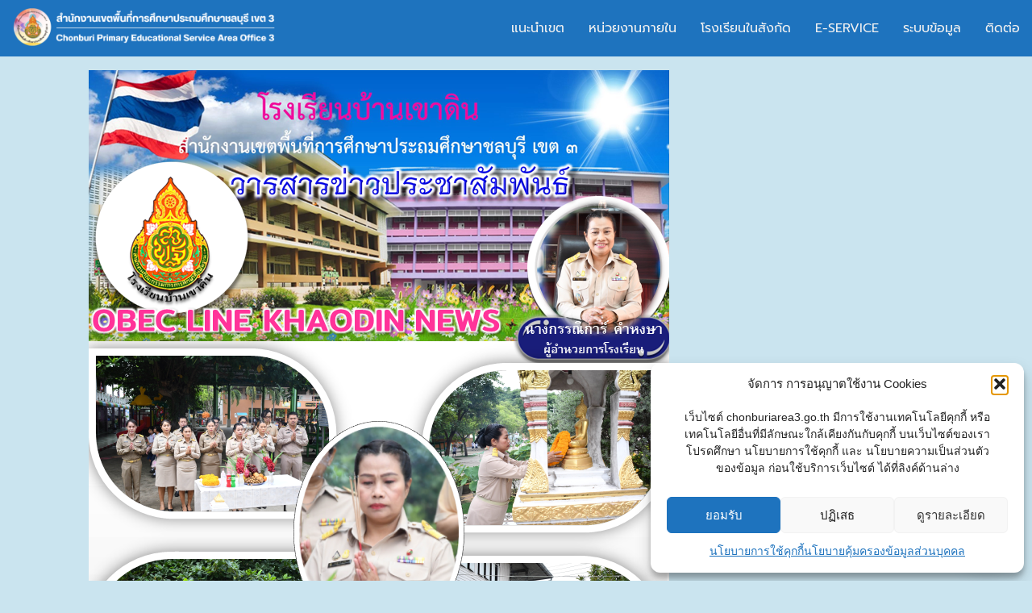

--- FILE ---
content_type: text/html; charset=UTF-8
request_url: https://chonburiarea3.go.th/%E0%B8%99%E0%B8%B2%E0%B8%87%E0%B8%81%E0%B8%A3%E0%B8%A3%E0%B8%93%E0%B8%B4%E0%B8%81%E0%B8%B2%E0%B8%A3%E0%B9%8C-%E0%B8%84%E0%B8%B3%E0%B8%AB%E0%B8%87%E0%B8%A9%E0%B8%B2-%E0%B8%9C%E0%B8%B9%E0%B9%89%E0%B8%AD/
body_size: 24894
content:
<!DOCTYPE html><html dir="ltr" lang="th" prefix="og: https://ogp.me/ns#"><head><meta charset="UTF-8" /><meta name="viewport" content="width=device-width, initial-scale=1" /><link rel="profile" href="https://gmpg.org/xfn/11" /><link rel="pingback" href="https://chonburiarea3.go.th/xmlrpc.php" /><title>นางกรรณิการ์ คำหงษา ผู้อำนวยการโรงเรียนบ้านเขาดิน พร้อมด้วยคณะครูกราบไหว้พระพุทธภูมิ พระพุทธรูปประจำโรงเรียน - สำนักงานเขตพื้นที่การศึกษาประถมศึกษาชลบุรี เขต 3</title><style>img:is([sizes="auto" i],[sizes^="auto," i]){contain-intrinsic-size:3000px 1500px}</style><meta name="robots" content="max-image-preview:large" /><meta name="author" content="โรงเรียนบ้านเขาดิน"/><meta name="google-site-verification" content="UPdPCPIXrL9P4Tmoi0KNLnjvBtGLeyxXDei9XZjgXzY" /><link rel="canonical" href="https://chonburiarea3.go.th/%e0%b8%99%e0%b8%b2%e0%b8%87%e0%b8%81%e0%b8%a3%e0%b8%a3%e0%b8%93%e0%b8%b4%e0%b8%81%e0%b8%b2%e0%b8%a3%e0%b9%8c-%e0%b8%84%e0%b8%b3%e0%b8%ab%e0%b8%87%e0%b8%a9%e0%b8%b2-%e0%b8%9c%e0%b8%b9%e0%b9%89%e0%b8%ad/" /><meta name="generator" content="All in One SEO (AIOSEO) 4.8.9" /><meta property="og:locale" content="th_TH" /><meta property="og:site_name" content="สำนักงานเขตพื้นที่การศึกษาประถมศึกษาชลบุรี เขต 3 - สำนักงานเขตพื้นที่การศึกษาประถมศึกษาชลบุรี เขต 3" /><meta property="og:type" content="article" /><meta property="og:title" content="นางกรรณิการ์ คำหงษา ผู้อำนวยการโรงเรียนบ้านเขาดิน พร้อมด้วยคณะครูกราบไหว้พระพุทธภูมิ พระพุทธรูปประจำโรงเรียน - สำนักงานเขตพื้นที่การศึกษาประถมศึกษาชลบุรี เขต 3" /><meta property="og:url" content="https://chonburiarea3.go.th/%e0%b8%99%e0%b8%b2%e0%b8%87%e0%b8%81%e0%b8%a3%e0%b8%a3%e0%b8%93%e0%b8%b4%e0%b8%81%e0%b8%b2%e0%b8%a3%e0%b9%8c-%e0%b8%84%e0%b8%b3%e0%b8%ab%e0%b8%87%e0%b8%a9%e0%b8%b2-%e0%b8%9c%e0%b8%b9%e0%b9%89%e0%b8%ad/" /><meta property="og:image" content="https://chonburiarea3.go.th/wp-content/uploads/2021/06/CHON3LOGO-COMPRESS.png" /><meta property="og:image:secure_url" content="https://chonburiarea3.go.th/wp-content/uploads/2021/06/CHON3LOGO-COMPRESS.png" /><meta property="og:image:width" content="512" /><meta property="og:image:height" content="512" /><meta property="article:published_time" content="2023-10-13T14:14:10+00:00" /><meta property="article:modified_time" content="2023-10-13T14:14:13+00:00" /><meta property="article:publisher" content="https://www.facebook.com/3chonburi3" /><meta name="twitter:card" content="summary_large_image" /><meta name="twitter:title" content="นางกรรณิการ์ คำหงษา ผู้อำนวยการโรงเรียนบ้านเขาดิน พร้อมด้วยคณะครูกราบไหว้พระพุทธภูมิ พระพุทธรูปประจำโรงเรียน - สำนักงานเขตพื้นที่การศึกษาประถมศึกษาชลบุรี เขต 3" /><meta name="twitter:image" content="https://chonburiarea3.go.th/wp-content/uploads/2021/06/CHON3LOGO-COMPRESS.png" /> <script type="application/ld+json" class="aioseo-schema">{"@context":"https:\/\/schema.org","@graph":[{"@type":"BlogPosting","@id":"https:\/\/chonburiarea3.go.th\/%e0%b8%99%e0%b8%b2%e0%b8%87%e0%b8%81%e0%b8%a3%e0%b8%a3%e0%b8%93%e0%b8%b4%e0%b8%81%e0%b8%b2%e0%b8%a3%e0%b9%8c-%e0%b8%84%e0%b8%b3%e0%b8%ab%e0%b8%87%e0%b8%a9%e0%b8%b2-%e0%b8%9c%e0%b8%b9%e0%b9%89%e0%b8%ad\/#blogposting","name":"\u0e19\u0e32\u0e07\u0e01\u0e23\u0e23\u0e13\u0e34\u0e01\u0e32\u0e23\u0e4c \u0e04\u0e33\u0e2b\u0e07\u0e29\u0e32 \u0e1c\u0e39\u0e49\u0e2d\u0e33\u0e19\u0e27\u0e22\u0e01\u0e32\u0e23\u0e42\u0e23\u0e07\u0e40\u0e23\u0e35\u0e22\u0e19\u0e1a\u0e49\u0e32\u0e19\u0e40\u0e02\u0e32\u0e14\u0e34\u0e19 \u0e1e\u0e23\u0e49\u0e2d\u0e21\u0e14\u0e49\u0e27\u0e22\u0e04\u0e13\u0e30\u0e04\u0e23\u0e39\u0e01\u0e23\u0e32\u0e1a\u0e44\u0e2b\u0e27\u0e49\u0e1e\u0e23\u0e30\u0e1e\u0e38\u0e17\u0e18\u0e20\u0e39\u0e21\u0e34 \u0e1e\u0e23\u0e30\u0e1e\u0e38\u0e17\u0e18\u0e23\u0e39\u0e1b\u0e1b\u0e23\u0e30\u0e08\u0e33\u0e42\u0e23\u0e07\u0e40\u0e23\u0e35\u0e22\u0e19 - \u0e2a\u0e33\u0e19\u0e31\u0e01\u0e07\u0e32\u0e19\u0e40\u0e02\u0e15\u0e1e\u0e37\u0e49\u0e19\u0e17\u0e35\u0e48\u0e01\u0e32\u0e23\u0e28\u0e36\u0e01\u0e29\u0e32\u0e1b\u0e23\u0e30\u0e16\u0e21\u0e28\u0e36\u0e01\u0e29\u0e32\u0e0a\u0e25\u0e1a\u0e38\u0e23\u0e35 \u0e40\u0e02\u0e15 3","headline":"\u0e19\u0e32\u0e07\u0e01\u0e23\u0e23\u0e13\u0e34\u0e01\u0e32\u0e23\u0e4c \u0e04\u0e33\u0e2b\u0e07\u0e29\u0e32 \u0e1c\u0e39\u0e49\u0e2d\u0e33\u0e19\u0e27\u0e22\u0e01\u0e32\u0e23\u0e42\u0e23\u0e07\u0e40\u0e23\u0e35\u0e22\u0e19\u0e1a\u0e49\u0e32\u0e19\u0e40\u0e02\u0e32\u0e14\u0e34\u0e19 \u0e1e\u0e23\u0e49\u0e2d\u0e21\u0e14\u0e49\u0e27\u0e22\u0e04\u0e13\u0e30\u0e04\u0e23\u0e39\u0e01\u0e23\u0e32\u0e1a\u0e44\u0e2b\u0e27\u0e49\u0e1e\u0e23\u0e30\u0e1e\u0e38\u0e17\u0e18\u0e20\u0e39\u0e21\u0e34 \u0e1e\u0e23\u0e30\u0e1e\u0e38\u0e17\u0e18\u0e23\u0e39\u0e1b\u0e1b\u0e23\u0e30\u0e08\u0e33\u0e42\u0e23\u0e07\u0e40\u0e23\u0e35\u0e22\u0e19","author":{"@id":"https:\/\/chonburiarea3.go.th\/author\/bankhaodin\/#author"},"publisher":{"@id":"https:\/\/chonburiarea3.go.th\/#organization"},"image":{"@type":"ImageObject","url":"https:\/\/chonburiarea3.go.th\/wp-content\/uploads\/2023\/10\/\u0e2a\u0e44\u0e25\u0e14\u0e4c73.png","width":720,"height":1040},"datePublished":"2023-10-13T21:14:10+07:00","dateModified":"2023-10-13T21:14:13+07:00","inLanguage":"th","mainEntityOfPage":{"@id":"https:\/\/chonburiarea3.go.th\/%e0%b8%99%e0%b8%b2%e0%b8%87%e0%b8%81%e0%b8%a3%e0%b8%a3%e0%b8%93%e0%b8%b4%e0%b8%81%e0%b8%b2%e0%b8%a3%e0%b9%8c-%e0%b8%84%e0%b8%b3%e0%b8%ab%e0%b8%87%e0%b8%a9%e0%b8%b2-%e0%b8%9c%e0%b8%b9%e0%b9%89%e0%b8%ad\/#webpage"},"isPartOf":{"@id":"https:\/\/chonburiarea3.go.th\/%e0%b8%99%e0%b8%b2%e0%b8%87%e0%b8%81%e0%b8%a3%e0%b8%a3%e0%b8%93%e0%b8%b4%e0%b8%81%e0%b8%b2%e0%b8%a3%e0%b9%8c-%e0%b8%84%e0%b8%b3%e0%b8%ab%e0%b8%87%e0%b8%a9%e0%b8%b2-%e0%b8%9c%e0%b8%b9%e0%b9%89%e0%b8%ad\/#webpage"},"articleSection":"\u0e01\u0e34\u0e08\u0e01\u0e23\u0e23\u0e21\u0e02\u0e2d\u0e07\u0e42\u0e23\u0e07\u0e40\u0e23\u0e35\u0e22\u0e19\u0e43\u0e19\u0e40\u0e02\u0e15\u0e2d\u0e33\u0e40\u0e20\u0e2d\u0e28\u0e23\u0e35\u0e23\u0e32\u0e0a\u0e32"},{"@type":"BreadcrumbList","@id":"https:\/\/chonburiarea3.go.th\/%e0%b8%99%e0%b8%b2%e0%b8%87%e0%b8%81%e0%b8%a3%e0%b8%a3%e0%b8%93%e0%b8%b4%e0%b8%81%e0%b8%b2%e0%b8%a3%e0%b9%8c-%e0%b8%84%e0%b8%b3%e0%b8%ab%e0%b8%87%e0%b8%a9%e0%b8%b2-%e0%b8%9c%e0%b8%b9%e0%b9%89%e0%b8%ad\/#breadcrumblist","itemListElement":[{"@type":"ListItem","@id":"https:\/\/chonburiarea3.go.th#listItem","position":1,"name":"Home","item":"https:\/\/chonburiarea3.go.th","nextItem":{"@type":"ListItem","@id":"https:\/\/chonburiarea3.go.th\/category\/%e0%b8%82%e0%b9%88%e0%b8%b2%e0%b8%a7%e0%b8%ad%e0%b8%b3%e0%b9%80%e0%b8%a0%e0%b8%ad%e0%b8%a8%e0%b8%a3%e0%b8%b5%e0%b8%a3%e0%b8%b2%e0%b8%8a%e0%b8%b2\/#listItem","name":"\u0e01\u0e34\u0e08\u0e01\u0e23\u0e23\u0e21\u0e02\u0e2d\u0e07\u0e42\u0e23\u0e07\u0e40\u0e23\u0e35\u0e22\u0e19\u0e43\u0e19\u0e40\u0e02\u0e15\u0e2d\u0e33\u0e40\u0e20\u0e2d\u0e28\u0e23\u0e35\u0e23\u0e32\u0e0a\u0e32"}},{"@type":"ListItem","@id":"https:\/\/chonburiarea3.go.th\/category\/%e0%b8%82%e0%b9%88%e0%b8%b2%e0%b8%a7%e0%b8%ad%e0%b8%b3%e0%b9%80%e0%b8%a0%e0%b8%ad%e0%b8%a8%e0%b8%a3%e0%b8%b5%e0%b8%a3%e0%b8%b2%e0%b8%8a%e0%b8%b2\/#listItem","position":2,"name":"\u0e01\u0e34\u0e08\u0e01\u0e23\u0e23\u0e21\u0e02\u0e2d\u0e07\u0e42\u0e23\u0e07\u0e40\u0e23\u0e35\u0e22\u0e19\u0e43\u0e19\u0e40\u0e02\u0e15\u0e2d\u0e33\u0e40\u0e20\u0e2d\u0e28\u0e23\u0e35\u0e23\u0e32\u0e0a\u0e32","item":"https:\/\/chonburiarea3.go.th\/category\/%e0%b8%82%e0%b9%88%e0%b8%b2%e0%b8%a7%e0%b8%ad%e0%b8%b3%e0%b9%80%e0%b8%a0%e0%b8%ad%e0%b8%a8%e0%b8%a3%e0%b8%b5%e0%b8%a3%e0%b8%b2%e0%b8%8a%e0%b8%b2\/","nextItem":{"@type":"ListItem","@id":"https:\/\/chonburiarea3.go.th\/%e0%b8%99%e0%b8%b2%e0%b8%87%e0%b8%81%e0%b8%a3%e0%b8%a3%e0%b8%93%e0%b8%b4%e0%b8%81%e0%b8%b2%e0%b8%a3%e0%b9%8c-%e0%b8%84%e0%b8%b3%e0%b8%ab%e0%b8%87%e0%b8%a9%e0%b8%b2-%e0%b8%9c%e0%b8%b9%e0%b9%89%e0%b8%ad\/#listItem","name":"\u0e19\u0e32\u0e07\u0e01\u0e23\u0e23\u0e13\u0e34\u0e01\u0e32\u0e23\u0e4c \u0e04\u0e33\u0e2b\u0e07\u0e29\u0e32 \u0e1c\u0e39\u0e49\u0e2d\u0e33\u0e19\u0e27\u0e22\u0e01\u0e32\u0e23\u0e42\u0e23\u0e07\u0e40\u0e23\u0e35\u0e22\u0e19\u0e1a\u0e49\u0e32\u0e19\u0e40\u0e02\u0e32\u0e14\u0e34\u0e19 \u0e1e\u0e23\u0e49\u0e2d\u0e21\u0e14\u0e49\u0e27\u0e22\u0e04\u0e13\u0e30\u0e04\u0e23\u0e39\u0e01\u0e23\u0e32\u0e1a\u0e44\u0e2b\u0e27\u0e49\u0e1e\u0e23\u0e30\u0e1e\u0e38\u0e17\u0e18\u0e20\u0e39\u0e21\u0e34 \u0e1e\u0e23\u0e30\u0e1e\u0e38\u0e17\u0e18\u0e23\u0e39\u0e1b\u0e1b\u0e23\u0e30\u0e08\u0e33\u0e42\u0e23\u0e07\u0e40\u0e23\u0e35\u0e22\u0e19"},"previousItem":{"@type":"ListItem","@id":"https:\/\/chonburiarea3.go.th#listItem","name":"Home"}},{"@type":"ListItem","@id":"https:\/\/chonburiarea3.go.th\/%e0%b8%99%e0%b8%b2%e0%b8%87%e0%b8%81%e0%b8%a3%e0%b8%a3%e0%b8%93%e0%b8%b4%e0%b8%81%e0%b8%b2%e0%b8%a3%e0%b9%8c-%e0%b8%84%e0%b8%b3%e0%b8%ab%e0%b8%87%e0%b8%a9%e0%b8%b2-%e0%b8%9c%e0%b8%b9%e0%b9%89%e0%b8%ad\/#listItem","position":3,"name":"\u0e19\u0e32\u0e07\u0e01\u0e23\u0e23\u0e13\u0e34\u0e01\u0e32\u0e23\u0e4c \u0e04\u0e33\u0e2b\u0e07\u0e29\u0e32 \u0e1c\u0e39\u0e49\u0e2d\u0e33\u0e19\u0e27\u0e22\u0e01\u0e32\u0e23\u0e42\u0e23\u0e07\u0e40\u0e23\u0e35\u0e22\u0e19\u0e1a\u0e49\u0e32\u0e19\u0e40\u0e02\u0e32\u0e14\u0e34\u0e19 \u0e1e\u0e23\u0e49\u0e2d\u0e21\u0e14\u0e49\u0e27\u0e22\u0e04\u0e13\u0e30\u0e04\u0e23\u0e39\u0e01\u0e23\u0e32\u0e1a\u0e44\u0e2b\u0e27\u0e49\u0e1e\u0e23\u0e30\u0e1e\u0e38\u0e17\u0e18\u0e20\u0e39\u0e21\u0e34 \u0e1e\u0e23\u0e30\u0e1e\u0e38\u0e17\u0e18\u0e23\u0e39\u0e1b\u0e1b\u0e23\u0e30\u0e08\u0e33\u0e42\u0e23\u0e07\u0e40\u0e23\u0e35\u0e22\u0e19","previousItem":{"@type":"ListItem","@id":"https:\/\/chonburiarea3.go.th\/category\/%e0%b8%82%e0%b9%88%e0%b8%b2%e0%b8%a7%e0%b8%ad%e0%b8%b3%e0%b9%80%e0%b8%a0%e0%b8%ad%e0%b8%a8%e0%b8%a3%e0%b8%b5%e0%b8%a3%e0%b8%b2%e0%b8%8a%e0%b8%b2\/#listItem","name":"\u0e01\u0e34\u0e08\u0e01\u0e23\u0e23\u0e21\u0e02\u0e2d\u0e07\u0e42\u0e23\u0e07\u0e40\u0e23\u0e35\u0e22\u0e19\u0e43\u0e19\u0e40\u0e02\u0e15\u0e2d\u0e33\u0e40\u0e20\u0e2d\u0e28\u0e23\u0e35\u0e23\u0e32\u0e0a\u0e32"}}]},{"@type":"Organization","@id":"https:\/\/chonburiarea3.go.th\/#organization","name":"\u0e2a\u0e33\u0e19\u0e31\u0e01\u0e07\u0e32\u0e19\u0e40\u0e02\u0e15\u0e1e\u0e37\u0e49\u0e19\u0e17\u0e35\u0e48\u0e01\u0e32\u0e23\u0e28\u0e36\u0e01\u0e29\u0e32\u0e1b\u0e23\u0e30\u0e16\u0e21\u0e28\u0e36\u0e01\u0e29\u0e32\u0e0a\u0e25\u0e1a\u0e38\u0e23\u0e35 \u0e40\u0e02\u0e15 3","description":"\u0e2a\u0e33\u0e19\u0e31\u0e01\u0e07\u0e32\u0e19\u0e40\u0e02\u0e15\u0e1e\u0e37\u0e49\u0e19\u0e17\u0e35\u0e48\u0e01\u0e32\u0e23\u0e28\u0e36\u0e01\u0e29\u0e32\u0e1b\u0e23\u0e30\u0e16\u0e21\u0e28\u0e36\u0e01\u0e29\u0e32\u0e0a\u0e25\u0e1a\u0e38\u0e23\u0e35 \u0e40\u0e02\u0e15 3","url":"https:\/\/chonburiarea3.go.th\/","logo":{"@type":"ImageObject","url":"https:\/\/chonburiarea3.go.th\/wp-content\/uploads\/2021\/06\/CHON3LOGO-COMPRESS.png","@id":"https:\/\/chonburiarea3.go.th\/%e0%b8%99%e0%b8%b2%e0%b8%87%e0%b8%81%e0%b8%a3%e0%b8%a3%e0%b8%93%e0%b8%b4%e0%b8%81%e0%b8%b2%e0%b8%a3%e0%b9%8c-%e0%b8%84%e0%b8%b3%e0%b8%ab%e0%b8%87%e0%b8%a9%e0%b8%b2-%e0%b8%9c%e0%b8%b9%e0%b9%89%e0%b8%ad\/#organizationLogo","width":512,"height":512},"image":{"@id":"https:\/\/chonburiarea3.go.th\/%e0%b8%99%e0%b8%b2%e0%b8%87%e0%b8%81%e0%b8%a3%e0%b8%a3%e0%b8%93%e0%b8%b4%e0%b8%81%e0%b8%b2%e0%b8%a3%e0%b9%8c-%e0%b8%84%e0%b8%b3%e0%b8%ab%e0%b8%87%e0%b8%a9%e0%b8%b2-%e0%b8%9c%e0%b8%b9%e0%b9%89%e0%b8%ad\/#organizationLogo"},"sameAs":["https:\/\/www.facebook.com\/3chonburi3"]},{"@type":"Person","@id":"https:\/\/chonburiarea3.go.th\/author\/bankhaodin\/#author","url":"https:\/\/chonburiarea3.go.th\/author\/bankhaodin\/","name":"\u0e42\u0e23\u0e07\u0e40\u0e23\u0e35\u0e22\u0e19\u0e1a\u0e49\u0e32\u0e19\u0e40\u0e02\u0e32\u0e14\u0e34\u0e19","image":{"@type":"ImageObject","@id":"https:\/\/chonburiarea3.go.th\/%e0%b8%99%e0%b8%b2%e0%b8%87%e0%b8%81%e0%b8%a3%e0%b8%a3%e0%b8%93%e0%b8%b4%e0%b8%81%e0%b8%b2%e0%b8%a3%e0%b9%8c-%e0%b8%84%e0%b8%b3%e0%b8%ab%e0%b8%87%e0%b8%a9%e0%b8%b2-%e0%b8%9c%e0%b8%b9%e0%b9%89%e0%b8%ad\/#authorImage","url":"https:\/\/secure.gravatar.com\/avatar\/a8235be64ef09d5e15f9e9f7861b0ee5bcca653a3bce0a3c3c08f96661c1af0f?s=96&d=mm&r=g","width":96,"height":96,"caption":"\u0e42\u0e23\u0e07\u0e40\u0e23\u0e35\u0e22\u0e19\u0e1a\u0e49\u0e32\u0e19\u0e40\u0e02\u0e32\u0e14\u0e34\u0e19"}},{"@type":"WebPage","@id":"https:\/\/chonburiarea3.go.th\/%e0%b8%99%e0%b8%b2%e0%b8%87%e0%b8%81%e0%b8%a3%e0%b8%a3%e0%b8%93%e0%b8%b4%e0%b8%81%e0%b8%b2%e0%b8%a3%e0%b9%8c-%e0%b8%84%e0%b8%b3%e0%b8%ab%e0%b8%87%e0%b8%a9%e0%b8%b2-%e0%b8%9c%e0%b8%b9%e0%b9%89%e0%b8%ad\/#webpage","url":"https:\/\/chonburiarea3.go.th\/%e0%b8%99%e0%b8%b2%e0%b8%87%e0%b8%81%e0%b8%a3%e0%b8%a3%e0%b8%93%e0%b8%b4%e0%b8%81%e0%b8%b2%e0%b8%a3%e0%b9%8c-%e0%b8%84%e0%b8%b3%e0%b8%ab%e0%b8%87%e0%b8%a9%e0%b8%b2-%e0%b8%9c%e0%b8%b9%e0%b9%89%e0%b8%ad\/","name":"\u0e19\u0e32\u0e07\u0e01\u0e23\u0e23\u0e13\u0e34\u0e01\u0e32\u0e23\u0e4c \u0e04\u0e33\u0e2b\u0e07\u0e29\u0e32 \u0e1c\u0e39\u0e49\u0e2d\u0e33\u0e19\u0e27\u0e22\u0e01\u0e32\u0e23\u0e42\u0e23\u0e07\u0e40\u0e23\u0e35\u0e22\u0e19\u0e1a\u0e49\u0e32\u0e19\u0e40\u0e02\u0e32\u0e14\u0e34\u0e19 \u0e1e\u0e23\u0e49\u0e2d\u0e21\u0e14\u0e49\u0e27\u0e22\u0e04\u0e13\u0e30\u0e04\u0e23\u0e39\u0e01\u0e23\u0e32\u0e1a\u0e44\u0e2b\u0e27\u0e49\u0e1e\u0e23\u0e30\u0e1e\u0e38\u0e17\u0e18\u0e20\u0e39\u0e21\u0e34 \u0e1e\u0e23\u0e30\u0e1e\u0e38\u0e17\u0e18\u0e23\u0e39\u0e1b\u0e1b\u0e23\u0e30\u0e08\u0e33\u0e42\u0e23\u0e07\u0e40\u0e23\u0e35\u0e22\u0e19 - \u0e2a\u0e33\u0e19\u0e31\u0e01\u0e07\u0e32\u0e19\u0e40\u0e02\u0e15\u0e1e\u0e37\u0e49\u0e19\u0e17\u0e35\u0e48\u0e01\u0e32\u0e23\u0e28\u0e36\u0e01\u0e29\u0e32\u0e1b\u0e23\u0e30\u0e16\u0e21\u0e28\u0e36\u0e01\u0e29\u0e32\u0e0a\u0e25\u0e1a\u0e38\u0e23\u0e35 \u0e40\u0e02\u0e15 3","inLanguage":"th","isPartOf":{"@id":"https:\/\/chonburiarea3.go.th\/#website"},"breadcrumb":{"@id":"https:\/\/chonburiarea3.go.th\/%e0%b8%99%e0%b8%b2%e0%b8%87%e0%b8%81%e0%b8%a3%e0%b8%a3%e0%b8%93%e0%b8%b4%e0%b8%81%e0%b8%b2%e0%b8%a3%e0%b9%8c-%e0%b8%84%e0%b8%b3%e0%b8%ab%e0%b8%87%e0%b8%a9%e0%b8%b2-%e0%b8%9c%e0%b8%b9%e0%b9%89%e0%b8%ad\/#breadcrumblist"},"author":{"@id":"https:\/\/chonburiarea3.go.th\/author\/bankhaodin\/#author"},"creator":{"@id":"https:\/\/chonburiarea3.go.th\/author\/bankhaodin\/#author"},"image":{"@type":"ImageObject","url":"https:\/\/chonburiarea3.go.th\/wp-content\/uploads\/2023\/10\/\u0e2a\u0e44\u0e25\u0e14\u0e4c73.png","@id":"https:\/\/chonburiarea3.go.th\/%e0%b8%99%e0%b8%b2%e0%b8%87%e0%b8%81%e0%b8%a3%e0%b8%a3%e0%b8%93%e0%b8%b4%e0%b8%81%e0%b8%b2%e0%b8%a3%e0%b9%8c-%e0%b8%84%e0%b8%b3%e0%b8%ab%e0%b8%87%e0%b8%a9%e0%b8%b2-%e0%b8%9c%e0%b8%b9%e0%b9%89%e0%b8%ad\/#mainImage","width":720,"height":1040},"primaryImageOfPage":{"@id":"https:\/\/chonburiarea3.go.th\/%e0%b8%99%e0%b8%b2%e0%b8%87%e0%b8%81%e0%b8%a3%e0%b8%a3%e0%b8%93%e0%b8%b4%e0%b8%81%e0%b8%b2%e0%b8%a3%e0%b9%8c-%e0%b8%84%e0%b8%b3%e0%b8%ab%e0%b8%87%e0%b8%a9%e0%b8%b2-%e0%b8%9c%e0%b8%b9%e0%b9%89%e0%b8%ad\/#mainImage"},"datePublished":"2023-10-13T21:14:10+07:00","dateModified":"2023-10-13T21:14:13+07:00"},{"@type":"WebSite","@id":"https:\/\/chonburiarea3.go.th\/#website","url":"https:\/\/chonburiarea3.go.th\/","name":"\u0e2a\u0e33\u0e19\u0e31\u0e01\u0e07\u0e32\u0e19\u0e40\u0e02\u0e15\u0e1e\u0e37\u0e49\u0e19\u0e17\u0e35\u0e48\u0e01\u0e32\u0e23\u0e28\u0e36\u0e01\u0e29\u0e32\u0e1b\u0e23\u0e30\u0e16\u0e21\u0e28\u0e36\u0e01\u0e29\u0e32\u0e0a\u0e25\u0e1a\u0e38\u0e23\u0e35 \u0e40\u0e02\u0e15 3","description":"\u0e2a\u0e33\u0e19\u0e31\u0e01\u0e07\u0e32\u0e19\u0e40\u0e02\u0e15\u0e1e\u0e37\u0e49\u0e19\u0e17\u0e35\u0e48\u0e01\u0e32\u0e23\u0e28\u0e36\u0e01\u0e29\u0e32\u0e1b\u0e23\u0e30\u0e16\u0e21\u0e28\u0e36\u0e01\u0e29\u0e32\u0e0a\u0e25\u0e1a\u0e38\u0e23\u0e35 \u0e40\u0e02\u0e15 3","inLanguage":"th","publisher":{"@id":"https:\/\/chonburiarea3.go.th\/#organization"}}]}</script> <link rel='dns-prefetch' href='//www.googletagmanager.com' /><link rel='dns-prefetch' href='//fonts.googleapis.com' /><link rel="alternate" type="application/rss+xml" title="สำนักงานเขตพื้นที่การศึกษาประถมศึกษาชลบุรี เขต 3 &raquo; ฟีด" href="https://chonburiarea3.go.th/feed/" /><link rel="alternate" type="application/rss+xml" title="สำนักงานเขตพื้นที่การศึกษาประถมศึกษาชลบุรี เขต 3 &raquo; ฟีดความเห็น" href="https://chonburiarea3.go.th/comments/feed/" /> <script>window._wpemojiSettings={"baseUrl":"https:\/\/s.w.org\/images\/core\/emoji\/16.0.1\/72x72\/","ext":".png","svgUrl":"https:\/\/s.w.org\/images\/core\/emoji\/16.0.1\/svg\/","svgExt":".svg","source":{"concatemoji":"https:\/\/chonburiarea3.go.th\/wp-includes\/js\/wp-emoji-release.min.js?ver=6.8.3"}};
/*! This file is auto-generated */
!function(s,n){var o,i,e;function c(e){try{var t={supportTests:e,timestamp:(new Date).valueOf()};sessionStorage.setItem(o,JSON.stringify(t))}catch(e){}}function p(e,t,n){e.clearRect(0,0,e.canvas.width,e.canvas.height),e.fillText(t,0,0);var t=new Uint32Array(e.getImageData(0,0,e.canvas.width,e.canvas.height).data),a=(e.clearRect(0,0,e.canvas.width,e.canvas.height),e.fillText(n,0,0),new Uint32Array(e.getImageData(0,0,e.canvas.width,e.canvas.height).data));return t.every(function(e,t){return e===a[t]})}function u(e,t){e.clearRect(0,0,e.canvas.width,e.canvas.height),e.fillText(t,0,0);for(var n=e.getImageData(16,16,1,1),a=0;a<n.data.length;a++)if(0!==n.data[a])return!1;return!0}function f(e,t,n,a){switch(t){case"flag":return n(e,"\ud83c\udff3\ufe0f\u200d\u26a7\ufe0f","\ud83c\udff3\ufe0f\u200b\u26a7\ufe0f")?!1:!n(e,"\ud83c\udde8\ud83c\uddf6","\ud83c\udde8\u200b\ud83c\uddf6")&&!n(e,"\ud83c\udff4\udb40\udc67\udb40\udc62\udb40\udc65\udb40\udc6e\udb40\udc67\udb40\udc7f","\ud83c\udff4\u200b\udb40\udc67\u200b\udb40\udc62\u200b\udb40\udc65\u200b\udb40\udc6e\u200b\udb40\udc67\u200b\udb40\udc7f");case"emoji":return!a(e,"\ud83e\udedf")}return!1}function g(e,t,n,a){var r="undefined"!=typeof WorkerGlobalScope&&self instanceof WorkerGlobalScope?new OffscreenCanvas(300,150):s.createElement("canvas"),o=r.getContext("2d",{willReadFrequently:!0}),i=(o.textBaseline="top",o.font="600 32px Arial",{});return e.forEach(function(e){i[e]=t(o,e,n,a)}),i}function t(e){var t=s.createElement("script");t.src=e,t.defer=!0,s.head.appendChild(t)}"undefined"!=typeof Promise&&(o="wpEmojiSettingsSupports",i=["flag","emoji"],n.supports={everything:!0,everythingExceptFlag:!0},e=new Promise(function(e){s.addEventListener("DOMContentLoaded",e,{once:!0})}),new Promise(function(t){var n=function(){try{var e=JSON.parse(sessionStorage.getItem(o));if("object"==typeof e&&"number"==typeof e.timestamp&&(new Date).valueOf()<e.timestamp+604800&&"object"==typeof e.supportTests)return e.supportTests}catch(e){}return null}();if(!n){if("undefined"!=typeof Worker&&"undefined"!=typeof OffscreenCanvas&&"undefined"!=typeof URL&&URL.createObjectURL&&"undefined"!=typeof Blob)try{var e="postMessage("+g.toString()+"("+[JSON.stringify(i),f.toString(),p.toString(),u.toString()].join(",")+"));",a=new Blob([e],{type:"text/javascript"}),r=new Worker(URL.createObjectURL(a),{name:"wpTestEmojiSupports"});return void(r.onmessage=function(e){c(n=e.data),r.terminate(),t(n)})}catch(e){}c(n=g(i,f,p,u))}t(n)}).then(function(e){for(var t in e)n.supports[t]=e[t],n.supports.everything=n.supports.everything&&n.supports[t],"flag"!==t&&(n.supports.everythingExceptFlag=n.supports.everythingExceptFlag&&n.supports[t]);n.supports.everythingExceptFlag=n.supports.everythingExceptFlag&&!n.supports.flag,n.DOMReady=!1,n.readyCallback=function(){n.DOMReady=!0}}).then(function(){return e}).then(function(){var e;n.supports.everything||(n.readyCallback(),(e=n.source||{}).concatemoji?t(e.concatemoji):e.wpemoji&&e.twemoji&&(t(e.twemoji),t(e.wpemoji)))}))}((window,document),window._wpemojiSettings)</script> <link data-optimized="1" rel='stylesheet' id='hfe-widgets-style-css' href='https://chonburiarea3.go.th/wp-content/litespeed/css/e6080ebec8167beade830be3fa566c63.css?ver=b40a3' media='all' /><link data-optimized="1" rel='stylesheet' id='bae-main-css' href='https://chonburiarea3.go.th/wp-content/litespeed/css/691098a71d21a5600e3b601da1acebef.css?ver=0fbb4' media='all' /><link data-optimized="1" rel='stylesheet' id='embedpress-css-css' href='https://chonburiarea3.go.th/wp-content/litespeed/css/c5564fc4c513d4eec5440fa01f3d48b5.css?ver=47c0d' media='all' /><link data-optimized="1" rel='stylesheet' id='embedpress-blocks-style-css' href='https://chonburiarea3.go.th/wp-content/litespeed/css/a001a7b88b6788efd965d221805416fb.css?ver=aa6b7' media='all' /><style id='wp-emoji-styles-inline-css'>img.wp-smiley,img.emoji{display:inline!important;border:none!important;box-shadow:none!important;height:1em!important;width:1em!important;margin:0 0.07em!important;vertical-align:-0.1em!important;background:none!important;padding:0!important}</style><link data-optimized="1" rel='stylesheet' id='wp-block-library-css' href='https://chonburiarea3.go.th/wp-content/litespeed/css/9b45ae7d064220c8e2ea5cba6d102031.css?ver=e6d99' media='all' /><link data-optimized="1" rel='stylesheet' id='wp-components-css' href='https://chonburiarea3.go.th/wp-content/litespeed/css/09b3d4878198406f84dedb64be72a633.css?ver=f37ce' media='all' /><link data-optimized="1" rel='stylesheet' id='wp-preferences-css' href='https://chonburiarea3.go.th/wp-content/litespeed/css/3f496ee336d40a6bd56207872c590752.css?ver=e370f' media='all' /><link data-optimized="1" rel='stylesheet' id='wp-block-editor-css' href='https://chonburiarea3.go.th/wp-content/litespeed/css/80ec036f8b4d0764e1e401df73675e1e.css?ver=f2c06' media='all' /><link data-optimized="1" rel='stylesheet' id='popup-maker-block-library-style-css' href='https://chonburiarea3.go.th/wp-content/litespeed/css/147b0068a6318f66bd48221c0fa3792d.css?ver=1e0c7' media='all' /><style id='filebird-block-filebird-gallery-style-inline-css'>ul.filebird-block-filebird-gallery{margin:auto!important;padding:0!important;width:100%}ul.filebird-block-filebird-gallery.layout-grid{display:grid;grid-gap:20px;align-items:stretch;grid-template-columns:repeat(var(--columns),1fr);justify-items:stretch}ul.filebird-block-filebird-gallery.layout-grid li img{border:1px solid #ccc;box-shadow:2px 2px 6px 0 rgb(0 0 0 / .3);height:100%;max-width:100%;-o-object-fit:cover;object-fit:cover;width:100%}ul.filebird-block-filebird-gallery.layout-masonry{-moz-column-count:var(--columns);-moz-column-gap:var(--space);column-gap:var(--space);-moz-column-width:var(--min-width);columns:var(--min-width) var(--columns);display:block;overflow:auto}ul.filebird-block-filebird-gallery.layout-masonry li{margin-bottom:var(--space)}ul.filebird-block-filebird-gallery li{list-style:none}ul.filebird-block-filebird-gallery li figure{height:100%;margin:0;padding:0;position:relative;width:100%}ul.filebird-block-filebird-gallery li figure figcaption{background:linear-gradient(0deg,rgb(0 0 0 / .7),rgb(0 0 0 / .3) 70%,transparent);bottom:0;box-sizing:border-box;color:#fff;font-size:.8em;margin:0;max-height:100%;overflow:auto;padding:3em .77em .7em;position:absolute;text-align:center;width:100%;z-index:2}ul.filebird-block-filebird-gallery li figure figcaption a{color:inherit}</style><link data-optimized="1" rel='stylesheet' id='awsm-ead-public-css' href='https://chonburiarea3.go.th/wp-content/litespeed/css/790a15d50814fb976a4cd2634c0d1f6e.css?ver=62047' media='all' /><style id='global-styles-inline-css'>:root{--wp--preset--aspect-ratio--square:1;--wp--preset--aspect-ratio--4-3:4/3;--wp--preset--aspect-ratio--3-4:3/4;--wp--preset--aspect-ratio--3-2:3/2;--wp--preset--aspect-ratio--2-3:2/3;--wp--preset--aspect-ratio--16-9:16/9;--wp--preset--aspect-ratio--9-16:9/16;--wp--preset--color--black:#000000;--wp--preset--color--cyan-bluish-gray:#abb8c3;--wp--preset--color--white:#ffffff;--wp--preset--color--pale-pink:#f78da7;--wp--preset--color--vivid-red:#cf2e2e;--wp--preset--color--luminous-vivid-orange:#ff6900;--wp--preset--color--luminous-vivid-amber:#fcb900;--wp--preset--color--light-green-cyan:#7bdcb5;--wp--preset--color--vivid-green-cyan:#00d084;--wp--preset--color--pale-cyan-blue:#8ed1fc;--wp--preset--color--vivid-cyan-blue:#0693e3;--wp--preset--color--vivid-purple:#9b51e0;--wp--preset--gradient--vivid-cyan-blue-to-vivid-purple:linear-gradient(135deg,rgba(6,147,227,1) 0%,rgb(155,81,224) 100%);--wp--preset--gradient--light-green-cyan-to-vivid-green-cyan:linear-gradient(135deg,rgb(122,220,180) 0%,rgb(0,208,130) 100%);--wp--preset--gradient--luminous-vivid-amber-to-luminous-vivid-orange:linear-gradient(135deg,rgba(252,185,0,1) 0%,rgba(255,105,0,1) 100%);--wp--preset--gradient--luminous-vivid-orange-to-vivid-red:linear-gradient(135deg,rgba(255,105,0,1) 0%,rgb(207,46,46) 100%);--wp--preset--gradient--very-light-gray-to-cyan-bluish-gray:linear-gradient(135deg,rgb(238,238,238) 0%,rgb(169,184,195) 100%);--wp--preset--gradient--cool-to-warm-spectrum:linear-gradient(135deg,rgb(74,234,220) 0%,rgb(151,120,209) 20%,rgb(207,42,186) 40%,rgb(238,44,130) 60%,rgb(251,105,98) 80%,rgb(254,248,76) 100%);--wp--preset--gradient--blush-light-purple:linear-gradient(135deg,rgb(255,206,236) 0%,rgb(152,150,240) 100%);--wp--preset--gradient--blush-bordeaux:linear-gradient(135deg,rgb(254,205,165) 0%,rgb(254,45,45) 50%,rgb(107,0,62) 100%);--wp--preset--gradient--luminous-dusk:linear-gradient(135deg,rgb(255,203,112) 0%,rgb(199,81,192) 50%,rgb(65,88,208) 100%);--wp--preset--gradient--pale-ocean:linear-gradient(135deg,rgb(255,245,203) 0%,rgb(182,227,212) 50%,rgb(51,167,181) 100%);--wp--preset--gradient--electric-grass:linear-gradient(135deg,rgb(202,248,128) 0%,rgb(113,206,126) 100%);--wp--preset--gradient--midnight:linear-gradient(135deg,rgb(2,3,129) 0%,rgb(40,116,252) 100%);--wp--preset--font-size--small:13px;--wp--preset--font-size--medium:20px;--wp--preset--font-size--large:36px;--wp--preset--font-size--x-large:42px;--wp--preset--font-family--thsarabun:thsarabun;--wp--preset--spacing--20:0.44rem;--wp--preset--spacing--30:0.67rem;--wp--preset--spacing--40:1rem;--wp--preset--spacing--50:1.5rem;--wp--preset--spacing--60:2.25rem;--wp--preset--spacing--70:3.38rem;--wp--preset--spacing--80:5.06rem;--wp--preset--shadow--natural:6px 6px 9px rgba(0, 0, 0, 0.2);--wp--preset--shadow--deep:12px 12px 50px rgba(0, 0, 0, 0.4);--wp--preset--shadow--sharp:6px 6px 0px rgba(0, 0, 0, 0.2);--wp--preset--shadow--outlined:6px 6px 0px -3px rgba(255, 255, 255, 1), 6px 6px rgba(0, 0, 0, 1);--wp--preset--shadow--crisp:6px 6px 0px rgba(0, 0, 0, 1)}:root{--wp--style--global--content-size:800px;--wp--style--global--wide-size:1200px}:where(body){margin:0}.wp-site-blocks>.alignleft{float:left;margin-right:2em}.wp-site-blocks>.alignright{float:right;margin-left:2em}.wp-site-blocks>.aligncenter{justify-content:center;margin-left:auto;margin-right:auto}:where(.wp-site-blocks)>*{margin-block-start:24px;margin-block-end:0}:where(.wp-site-blocks)>:first-child{margin-block-start:0}:where(.wp-site-blocks)>:last-child{margin-block-end:0}:root{--wp--style--block-gap:24px}:root :where(.is-layout-flow)>:first-child{margin-block-start:0}:root :where(.is-layout-flow)>:last-child{margin-block-end:0}:root :where(.is-layout-flow)>*{margin-block-start:24px;margin-block-end:0}:root :where(.is-layout-constrained)>:first-child{margin-block-start:0}:root :where(.is-layout-constrained)>:last-child{margin-block-end:0}:root :where(.is-layout-constrained)>*{margin-block-start:24px;margin-block-end:0}:root :where(.is-layout-flex){gap:24px}:root :where(.is-layout-grid){gap:24px}.is-layout-flow>.alignleft{float:left;margin-inline-start:0;margin-inline-end:2em}.is-layout-flow>.alignright{float:right;margin-inline-start:2em;margin-inline-end:0}.is-layout-flow>.aligncenter{margin-left:auto!important;margin-right:auto!important}.is-layout-constrained>.alignleft{float:left;margin-inline-start:0;margin-inline-end:2em}.is-layout-constrained>.alignright{float:right;margin-inline-start:2em;margin-inline-end:0}.is-layout-constrained>.aligncenter{margin-left:auto!important;margin-right:auto!important}.is-layout-constrained>:where(:not(.alignleft):not(.alignright):not(.alignfull)){max-width:var(--wp--style--global--content-size);margin-left:auto!important;margin-right:auto!important}.is-layout-constrained>.alignwide{max-width:var(--wp--style--global--wide-size)}body .is-layout-flex{display:flex}.is-layout-flex{flex-wrap:wrap;align-items:center}.is-layout-flex>:is(*,div){margin:0}body .is-layout-grid{display:grid}.is-layout-grid>:is(*,div){margin:0}body{padding-top:0;padding-right:0;padding-bottom:0;padding-left:0}a:where(:not(.wp-element-button)){text-decoration:underline}:root :where(.wp-element-button,.wp-block-button__link){background-color:#32373c;border-width:0;color:#fff;font-family:inherit;font-size:inherit;line-height:inherit;padding:calc(0.667em + 2px) calc(1.333em + 2px);text-decoration:none}.has-black-color{color:var(--wp--preset--color--black)!important}.has-cyan-bluish-gray-color{color:var(--wp--preset--color--cyan-bluish-gray)!important}.has-white-color{color:var(--wp--preset--color--white)!important}.has-pale-pink-color{color:var(--wp--preset--color--pale-pink)!important}.has-vivid-red-color{color:var(--wp--preset--color--vivid-red)!important}.has-luminous-vivid-orange-color{color:var(--wp--preset--color--luminous-vivid-orange)!important}.has-luminous-vivid-amber-color{color:var(--wp--preset--color--luminous-vivid-amber)!important}.has-light-green-cyan-color{color:var(--wp--preset--color--light-green-cyan)!important}.has-vivid-green-cyan-color{color:var(--wp--preset--color--vivid-green-cyan)!important}.has-pale-cyan-blue-color{color:var(--wp--preset--color--pale-cyan-blue)!important}.has-vivid-cyan-blue-color{color:var(--wp--preset--color--vivid-cyan-blue)!important}.has-vivid-purple-color{color:var(--wp--preset--color--vivid-purple)!important}.has-black-background-color{background-color:var(--wp--preset--color--black)!important}.has-cyan-bluish-gray-background-color{background-color:var(--wp--preset--color--cyan-bluish-gray)!important}.has-white-background-color{background-color:var(--wp--preset--color--white)!important}.has-pale-pink-background-color{background-color:var(--wp--preset--color--pale-pink)!important}.has-vivid-red-background-color{background-color:var(--wp--preset--color--vivid-red)!important}.has-luminous-vivid-orange-background-color{background-color:var(--wp--preset--color--luminous-vivid-orange)!important}.has-luminous-vivid-amber-background-color{background-color:var(--wp--preset--color--luminous-vivid-amber)!important}.has-light-green-cyan-background-color{background-color:var(--wp--preset--color--light-green-cyan)!important}.has-vivid-green-cyan-background-color{background-color:var(--wp--preset--color--vivid-green-cyan)!important}.has-pale-cyan-blue-background-color{background-color:var(--wp--preset--color--pale-cyan-blue)!important}.has-vivid-cyan-blue-background-color{background-color:var(--wp--preset--color--vivid-cyan-blue)!important}.has-vivid-purple-background-color{background-color:var(--wp--preset--color--vivid-purple)!important}.has-black-border-color{border-color:var(--wp--preset--color--black)!important}.has-cyan-bluish-gray-border-color{border-color:var(--wp--preset--color--cyan-bluish-gray)!important}.has-white-border-color{border-color:var(--wp--preset--color--white)!important}.has-pale-pink-border-color{border-color:var(--wp--preset--color--pale-pink)!important}.has-vivid-red-border-color{border-color:var(--wp--preset--color--vivid-red)!important}.has-luminous-vivid-orange-border-color{border-color:var(--wp--preset--color--luminous-vivid-orange)!important}.has-luminous-vivid-amber-border-color{border-color:var(--wp--preset--color--luminous-vivid-amber)!important}.has-light-green-cyan-border-color{border-color:var(--wp--preset--color--light-green-cyan)!important}.has-vivid-green-cyan-border-color{border-color:var(--wp--preset--color--vivid-green-cyan)!important}.has-pale-cyan-blue-border-color{border-color:var(--wp--preset--color--pale-cyan-blue)!important}.has-vivid-cyan-blue-border-color{border-color:var(--wp--preset--color--vivid-cyan-blue)!important}.has-vivid-purple-border-color{border-color:var(--wp--preset--color--vivid-purple)!important}.has-vivid-cyan-blue-to-vivid-purple-gradient-background{background:var(--wp--preset--gradient--vivid-cyan-blue-to-vivid-purple)!important}.has-light-green-cyan-to-vivid-green-cyan-gradient-background{background:var(--wp--preset--gradient--light-green-cyan-to-vivid-green-cyan)!important}.has-luminous-vivid-amber-to-luminous-vivid-orange-gradient-background{background:var(--wp--preset--gradient--luminous-vivid-amber-to-luminous-vivid-orange)!important}.has-luminous-vivid-orange-to-vivid-red-gradient-background{background:var(--wp--preset--gradient--luminous-vivid-orange-to-vivid-red)!important}.has-very-light-gray-to-cyan-bluish-gray-gradient-background{background:var(--wp--preset--gradient--very-light-gray-to-cyan-bluish-gray)!important}.has-cool-to-warm-spectrum-gradient-background{background:var(--wp--preset--gradient--cool-to-warm-spectrum)!important}.has-blush-light-purple-gradient-background{background:var(--wp--preset--gradient--blush-light-purple)!important}.has-blush-bordeaux-gradient-background{background:var(--wp--preset--gradient--blush-bordeaux)!important}.has-luminous-dusk-gradient-background{background:var(--wp--preset--gradient--luminous-dusk)!important}.has-pale-ocean-gradient-background{background:var(--wp--preset--gradient--pale-ocean)!important}.has-electric-grass-gradient-background{background:var(--wp--preset--gradient--electric-grass)!important}.has-midnight-gradient-background{background:var(--wp--preset--gradient--midnight)!important}.has-small-font-size{font-size:var(--wp--preset--font-size--small)!important}.has-medium-font-size{font-size:var(--wp--preset--font-size--medium)!important}.has-large-font-size{font-size:var(--wp--preset--font-size--large)!important}.has-x-large-font-size{font-size:var(--wp--preset--font-size--x-large)!important}.has-thsarabun-font-family{font-family:var(--wp--preset--font-family--thsarabun)!important}:root :where(.wp-block-pullquote){font-size:1.5em;line-height:1.6}</style><link data-optimized="1" rel='stylesheet' id='bbp-default-css' href='https://chonburiarea3.go.th/wp-content/litespeed/css/c478ca9550a3eb3faa165e362095454e.css?ver=ec51f' media='all' /><link data-optimized="1" rel='stylesheet' id='uaf_client_css-css' href='https://chonburiarea3.go.th/wp-content/litespeed/css/18cbb02cad4545bb02af9052d64b2121.css?ver=a0889' media='all' /><link data-optimized="1" rel='stylesheet' id='cmplz-general-css' href='https://chonburiarea3.go.th/wp-content/litespeed/css/4ccb6f33677e97fd8212cf1a69a0b1e5.css?ver=3f41e' media='all' /><link data-optimized="1" rel='stylesheet' id='hfe-style-css' href='https://chonburiarea3.go.th/wp-content/litespeed/css/37e07e78e031c5ee49c342b32aab1d60.css?ver=14309' media='all' /><link data-optimized="1" rel='stylesheet' id='elementor-icons-css' href='https://chonburiarea3.go.th/wp-content/litespeed/css/497e7158da4a5e782146061fe19e9e19.css?ver=25929' media='all' /><link data-optimized="1" rel='stylesheet' id='elementor-frontend-css' href='https://chonburiarea3.go.th/wp-content/litespeed/css/0faf4a52960d58c7d0b2f64fa947d0f1.css?ver=60b46' media='all' /><link data-optimized="1" rel='stylesheet' id='elementor-post-61-css' href='https://chonburiarea3.go.th/wp-content/litespeed/css/e719b535d0148fac5b43f3ddebdfd05b.css?ver=cf730' media='all' /><link data-optimized="1" rel='stylesheet' id='font-awesome-5-all-css' href='https://chonburiarea3.go.th/wp-content/litespeed/css/d445643e0e9c0d0fcee6de791905ec6b.css?ver=6a70f' media='all' /><link data-optimized="1" rel='stylesheet' id='font-awesome-4-shim-css' href='https://chonburiarea3.go.th/wp-content/litespeed/css/9873fb0732035360250c4dee6d495c23.css?ver=9a0f0' media='all' /><link data-optimized="1" rel='stylesheet' id='she-header-style-css' href='https://chonburiarea3.go.th/wp-content/litespeed/css/b3cde12b6653b2a1bb02eef9026f7fa3.css?ver=d0621' media='all' /><link data-optimized="1" rel='stylesheet' id='elementor-post-69054-css' href='https://chonburiarea3.go.th/wp-content/litespeed/css/624d735896759b800f06dfe723a9c044.css?ver=db439' media='all' /><link data-optimized="1" rel='stylesheet' id='elementor-post-68956-css' href='https://chonburiarea3.go.th/wp-content/litespeed/css/72168f664324ba64eed82ff3162ce013.css?ver=2e297' media='all' /><link data-optimized="1" rel='stylesheet' id='hello-elementor-css' href='https://chonburiarea3.go.th/wp-content/litespeed/css/f63ce8b498b2a90684bb11fd8ec7915a.css?ver=d629c' media='all' /><link data-optimized="1" rel='stylesheet' id='hello-elementor-theme-style-css' href='https://chonburiarea3.go.th/wp-content/litespeed/css/26b8d438bfabc01bb19b73f0094df3a8.css?ver=0f347' media='all' /><link data-optimized="1" rel='stylesheet' id='hello-elementor-header-footer-css' href='https://chonburiarea3.go.th/wp-content/litespeed/css/9748dabfb7c337c6c4c52f87f9703634.css?ver=934b4' media='all' /><link data-optimized="1" rel='stylesheet' id='pscrollbar-css' href='https://chonburiarea3.go.th/wp-content/litespeed/css/3693e823f1859e091bce017bd4902715.css?ver=af3aa' media='all' /><link data-optimized="1" rel='stylesheet' id='owlcarousel-css' href='https://chonburiarea3.go.th/wp-content/litespeed/css/d1200280a687181196b411553e0203c5.css?ver=9a746' media='all' /><link data-optimized="1" rel='stylesheet' id='quadmenu-normalize-css' href='https://chonburiarea3.go.th/wp-content/litespeed/css/b784c5694f3e45751a01f66717de3944.css?ver=52b1c' media='all' /><link data-optimized="1" rel='stylesheet' id='quadmenu-widgets-css' href='https://chonburiarea3.go.th/wp-content/litespeed/css/1422bf4e6f2d1af6ca1c94558b6357a1.css?ver=c0ad7' media='all' /><link data-optimized="1" rel='stylesheet' id='quadmenu-css' href='https://chonburiarea3.go.th/wp-content/litespeed/css/f3a1431b03bd2806920626e4780908cb.css?ver=b5f6d' media='all' /><link data-optimized="1" rel='stylesheet' id='quadmenu-locations-css' href='https://chonburiarea3.go.th/wp-content/litespeed/css/2bde59abf7fb421b8b0cc61e06975e4e.css?ver=854e4' media='all' /><link data-optimized="1" rel='stylesheet' id='foundation-css' href='https://chonburiarea3.go.th/wp-content/litespeed/css/23fc3fa961d326e115f6e6ac4daabc42.css?ver=324cc' media='all' /><link data-optimized="1" rel='stylesheet' id='chaty-front-css-css' href='https://chonburiarea3.go.th/wp-content/litespeed/css/6952896874db2bb6b396b564bc4a324e.css?ver=4a0d4' media='all' /><link data-optimized="1" rel='stylesheet' id='popup-maker-site-css' href='https://chonburiarea3.go.th/wp-content/litespeed/css/e8a4f2442c517cdc8ba0cd29babcdfd4.css?ver=49555' media='all' /><link data-optimized="1" rel='stylesheet' id='hfe-elementor-icons-css' href='https://chonburiarea3.go.th/wp-content/litespeed/css/497e7158da4a5e782146061fe19e9e19.css?ver=81f21' media='all' /><link data-optimized="1" rel='stylesheet' id='hfe-icons-list-css' href='https://chonburiarea3.go.th/wp-content/litespeed/css/fb97fbeb577b12be4a9f4f64022fc9c8.css?ver=83b73' media='all' /><link data-optimized="1" rel='stylesheet' id='hfe-social-icons-css' href='https://chonburiarea3.go.th/wp-content/litespeed/css/29e88245196116e8f0e3ccca918afebe.css?ver=93a13' media='all' /><link data-optimized="1" rel='stylesheet' id='hfe-social-share-icons-brands-css' href='https://chonburiarea3.go.th/wp-content/litespeed/css/f65aa9b62372b07d2664cfc1a8e8b810.css?ver=19b23' media='all' /><link data-optimized="1" rel='stylesheet' id='hfe-social-share-icons-fontawesome-css' href='https://chonburiarea3.go.th/wp-content/litespeed/css/32efd6114bd7bdfaad0462bde19c6a83.css?ver=62a62' media='all' /><link data-optimized="1" rel='stylesheet' id='hfe-nav-menu-icons-css' href='https://chonburiarea3.go.th/wp-content/litespeed/css/2e385469288dd5b3df33304659bc800f.css?ver=06f2e' media='all' /><link data-optimized="1" rel='stylesheet' id='eael-general-css' href='https://chonburiarea3.go.th/wp-content/litespeed/css/fba0690926013e11f3db1f85a699db06.css?ver=8b32e' media='all' /><link data-optimized="1" rel='stylesheet' id='redux-google-fonts-quadmenu_hello-elementor-css' href='https://chonburiarea3.go.th/wp-content/litespeed/css/8036082a589f7810e71ddbb85964f4ff.css?ver=4f4ff' media='all' /><link data-optimized="1" rel='stylesheet' id='elementor-gf-local-prompt-css' href='https://chonburiarea3.go.th/wp-content/litespeed/css/d966b376c0c16649afd3e12158341db5.css?ver=72ee6' media='all' /> <script data-optimized="1" id="jquery-core-js-extra">var pp={"ajax_url":"https:\/\/chonburiarea3.go.th\/wp-admin\/admin-ajax.php"}</script> <script src="https://chonburiarea3.go.th/wp-includes/js/jquery/jquery.min.js?ver=3.7.1" id="jquery-core-js"></script> <script data-optimized="1" src="https://chonburiarea3.go.th/wp-content/litespeed/js/ebfc3da62ef463d61b14571965660884.js?ver=c1a18" id="jquery-migrate-js"></script> <script data-optimized="1" id="jquery-js-after">!function($){"use strict";$(document).ready(function(){$(this).scrollTop()>100&&$(".hfe-scroll-to-top-wrap").removeClass("hfe-scroll-to-top-hide"),$(window).scroll(function(){$(this).scrollTop()<100?$(".hfe-scroll-to-top-wrap").fadeOut(300):$(".hfe-scroll-to-top-wrap").fadeIn(300)}),$(".hfe-scroll-to-top-wrap").on("click",function(){$("html, body").animate({scrollTop:0},300);return!1})})}(jQuery);!function($){'use strict';$(document).ready(function(){var bar=$('.hfe-reading-progress-bar');if(!bar.length)return;$(window).on('scroll',function(){var s=$(window).scrollTop(),d=$(document).height()-$(window).height(),p=d?s/d*100:0;bar.css('width',p+'%')})})}(jQuery)</script> <script data-optimized="1" src="https://chonburiarea3.go.th/wp-content/litespeed/js/d8e6e7497f77ca223757a37a37cd82b8.js?ver=563a8" id="font-awesome-4-shim-js"></script> <script data-optimized="1" src="https://chonburiarea3.go.th/wp-content/litespeed/js/f022efc95ee12660a4a30065baaeb898.js?ver=d4532" id="she-header-js"></script> 
 <script src="https://www.googletagmanager.com/gtag/js?id=GT-KDB24KLM" id="google_gtagjs-js" async></script> <script id="google_gtagjs-js-after">window.dataLayer = window.dataLayer || [];function gtag(){dataLayer.push(arguments);}
gtag("set","linker",{"domains":["chonburiarea3.go.th"]});
gtag("js", new Date());
gtag("set", "developer_id.dZTNiMT", true);
gtag("config", "GT-KDB24KLM");
 window._googlesitekit = window._googlesitekit || {}; window._googlesitekit.throttledEvents = []; window._googlesitekit.gtagEvent = (name, data) => { var key = JSON.stringify( { name, data } ); if ( !! window._googlesitekit.throttledEvents[ key ] ) { return; } window._googlesitekit.throttledEvents[ key ] = true; setTimeout( () => { delete window._googlesitekit.throttledEvents[ key ]; }, 5 ); gtag( "event", name, { ...data, event_source: "site-kit" } ); };</script> <link rel="https://api.w.org/" href="https://chonburiarea3.go.th/wp-json/" /><link rel="alternate" title="JSON" type="application/json" href="https://chonburiarea3.go.th/wp-json/wp/v2/posts/40151" /><link rel="EditURI" type="application/rsd+xml" title="RSD" href="https://chonburiarea3.go.th/xmlrpc.php?rsd" /><meta name="generator" content="WordPress 6.8.3" /><link rel='shortlink' href='https://chonburiarea3.go.th/?p=40151' /><link rel="alternate" title="oEmbed (JSON)" type="application/json+oembed" href="https://chonburiarea3.go.th/wp-json/oembed/1.0/embed?url=https%3A%2F%2Fchonburiarea3.go.th%2F%25e0%25b8%2599%25e0%25b8%25b2%25e0%25b8%2587%25e0%25b8%2581%25e0%25b8%25a3%25e0%25b8%25a3%25e0%25b8%2593%25e0%25b8%25b4%25e0%25b8%2581%25e0%25b8%25b2%25e0%25b8%25a3%25e0%25b9%258c-%25e0%25b8%2584%25e0%25b8%25b3%25e0%25b8%25ab%25e0%25b8%2587%25e0%25b8%25a9%25e0%25b8%25b2-%25e0%25b8%259c%25e0%25b8%25b9%25e0%25b9%2589%25e0%25b8%25ad%2F" /><link rel="alternate" title="oEmbed (XML)" type="text/xml+oembed" href="https://chonburiarea3.go.th/wp-json/oembed/1.0/embed?url=https%3A%2F%2Fchonburiarea3.go.th%2F%25e0%25b8%2599%25e0%25b8%25b2%25e0%25b8%2587%25e0%25b8%2581%25e0%25b8%25a3%25e0%25b8%25a3%25e0%25b8%2593%25e0%25b8%25b4%25e0%25b8%2581%25e0%25b8%25b2%25e0%25b8%25a3%25e0%25b9%258c-%25e0%25b8%2584%25e0%25b8%25b3%25e0%25b8%25ab%25e0%25b8%2587%25e0%25b8%25a9%25e0%25b8%25b2-%25e0%25b8%259c%25e0%25b8%25b9%25e0%25b9%2589%25e0%25b8%25ad%2F&#038;format=xml" /><meta name="generator" content="Site Kit by Google 1.165.0" /><style>.cmplz-hidden{display:none!important}</style><meta name="viewport" content="width=device-width, initial-scale=1.0"><meta name="generator" content="Elementor 3.32.5; features: additional_custom_breakpoints; settings: css_print_method-external, google_font-enabled, font_display-auto"><style>.e-con.e-parent:nth-of-type(n+4):not(.e-lazyloaded):not(.e-no-lazyload),.e-con.e-parent:nth-of-type(n+4):not(.e-lazyloaded):not(.e-no-lazyload) *{background-image:none!important}@media screen and (max-height:1024px){.e-con.e-parent:nth-of-type(n+3):not(.e-lazyloaded):not(.e-no-lazyload),.e-con.e-parent:nth-of-type(n+3):not(.e-lazyloaded):not(.e-no-lazyload) *{background-image:none!important}}@media screen and (max-height:640px){.e-con.e-parent:nth-of-type(n+2):not(.e-lazyloaded):not(.e-no-lazyload),.e-con.e-parent:nth-of-type(n+2):not(.e-lazyloaded):not(.e-no-lazyload) *{background-image:none!important}}</style><noscript><style>.lazyload[data-src]{display:none !important;}</style></noscript><style>.lazyload{background-image:none!important}.lazyload:before{background-image:none!important}</style><style class='wp-fonts-local'>@font-face{font-family:thsarabun;font-style:normal;font-weight:400;font-display:fallback;src:url(https://chonburiarea3.go.th/wp-content/uploads/useanyfont/4877THSARABUN.woff2) format('woff2')}</style><link rel="icon" href="https://chonburiarea3.go.th/wp-content/uploads/2021/06/CHON3LOGO-COMPRESS-150x150.png" sizes="32x32" /><link rel="icon" href="https://chonburiarea3.go.th/wp-content/uploads/2021/06/CHON3LOGO-COMPRESS-300x300.png" sizes="192x192" /><link rel="apple-touch-icon" href="https://chonburiarea3.go.th/wp-content/uploads/2021/06/CHON3LOGO-COMPRESS-300x300.png" /><meta name="msapplication-TileImage" content="https://chonburiarea3.go.th/wp-content/uploads/2021/06/CHON3LOGO-COMPRESS-300x300.png" /></head><body data-cmplz=1 class="wp-singular post-template-default single single-post postid-40151 single-format-standard wp-custom-logo wp-embed-responsive wp-theme-hello-elementor ehf-header ehf-footer ehf-template-hello-elementor ehf-stylesheet-hello-elementor hello-elementor-default elementor-default elementor-kit-61"> <script data-optimized="1" type="text/javascript" id="bbp-swap-no-js-body-class">document.body.className=document.body.className.replace('bbp-no-js','bbp-js')</script> <div id="page" class="hfeed site"><header id="masthead" itemscope="itemscope" itemtype="https://schema.org/WPHeader"><p class="main-title bhf-hidden" itemprop="headline"><a href="https://chonburiarea3.go.th" title="สำนักงานเขตพื้นที่การศึกษาประถมศึกษาชลบุรี เขต 3" rel="home">สำนักงานเขตพื้นที่การศึกษาประถมศึกษาชลบุรี เขต 3</a></p><div data-elementor-type="wp-post" data-elementor-id="69054" class="elementor elementor-69054"><section class="elementor-section elementor-top-section elementor-element elementor-element-6e2cb82 elementor-section-full_width she-header-yes elementor-section-height-default elementor-section-height-default" data-id="6e2cb82" data-element_type="section" data-settings="{&quot;background_background&quot;:&quot;classic&quot;,&quot;transparent&quot;:&quot;yes&quot;,&quot;scroll_distance&quot;:{&quot;unit&quot;:&quot;px&quot;,&quot;size&quot;:500,&quot;sizes&quot;:[]},&quot;transparent_on&quot;:[&quot;desktop&quot;,&quot;tablet&quot;,&quot;mobile&quot;],&quot;scroll_distance_tablet&quot;:{&quot;unit&quot;:&quot;px&quot;,&quot;size&quot;:&quot;&quot;,&quot;sizes&quot;:[]},&quot;scroll_distance_mobile&quot;:{&quot;unit&quot;:&quot;px&quot;,&quot;size&quot;:&quot;&quot;,&quot;sizes&quot;:[]},&quot;she_offset_top&quot;:{&quot;unit&quot;:&quot;px&quot;,&quot;size&quot;:0,&quot;sizes&quot;:[]},&quot;she_offset_top_tablet&quot;:{&quot;unit&quot;:&quot;px&quot;,&quot;size&quot;:&quot;&quot;,&quot;sizes&quot;:[]},&quot;she_offset_top_mobile&quot;:{&quot;unit&quot;:&quot;px&quot;,&quot;size&quot;:&quot;&quot;,&quot;sizes&quot;:[]},&quot;she_width&quot;:{&quot;unit&quot;:&quot;%&quot;,&quot;size&quot;:100,&quot;sizes&quot;:[]},&quot;she_width_tablet&quot;:{&quot;unit&quot;:&quot;px&quot;,&quot;size&quot;:&quot;&quot;,&quot;sizes&quot;:[]},&quot;she_width_mobile&quot;:{&quot;unit&quot;:&quot;px&quot;,&quot;size&quot;:&quot;&quot;,&quot;sizes&quot;:[]},&quot;she_padding&quot;:{&quot;unit&quot;:&quot;px&quot;,&quot;top&quot;:0,&quot;right&quot;:&quot;&quot;,&quot;bottom&quot;:0,&quot;left&quot;:&quot;&quot;,&quot;isLinked&quot;:true},&quot;she_padding_tablet&quot;:{&quot;unit&quot;:&quot;px&quot;,&quot;top&quot;:&quot;&quot;,&quot;right&quot;:&quot;&quot;,&quot;bottom&quot;:&quot;&quot;,&quot;left&quot;:&quot;&quot;,&quot;isLinked&quot;:true},&quot;she_padding_mobile&quot;:{&quot;unit&quot;:&quot;px&quot;,&quot;top&quot;:&quot;&quot;,&quot;right&quot;:&quot;&quot;,&quot;bottom&quot;:&quot;&quot;,&quot;left&quot;:&quot;&quot;,&quot;isLinked&quot;:true}}"><div class="elementor-container elementor-column-gap-default"><div class="elementor-column elementor-col-50 elementor-top-column elementor-element elementor-element-f29106c" data-id="f29106c" data-element_type="column"><div class="elementor-widget-wrap elementor-element-populated"><div class="elementor-element elementor-element-cf37e5e elementor-widget__width-inherit elementor-widget elementor-widget-image" data-id="cf37e5e" data-element_type="widget" data-widget_type="image.default"><div class="elementor-widget-container">
<a href="https://chonburiarea3.go.th">
<img loading="lazy" width="1830" height="304" src="[data-uri]" class="attachment-full size-full wp-image-68907 lazyload" alt=""   data-src="https://chonburiarea3.go.th/wp-content/uploads/2025/10/LogoName-e1759805960738.png.webp" decoding="async" data-srcset="https://chonburiarea3.go.th/wp-content/uploads/2025/10/LogoName-e1759805960738.png 1830w, https://chonburiarea3.go.th/wp-content/uploads/2025/10/LogoName-e1759805960738-300x50.png 300w, https://chonburiarea3.go.th/wp-content/uploads/2025/10/LogoName-e1759805960738-768x128.png 768w, https://chonburiarea3.go.th/wp-content/uploads/2025/10/LogoName-e1759805960738-1536x255.png 1536w" data-sizes="auto" data-eio-rwidth="1830" data-eio-rheight="304" /><noscript><img loading="lazy" width="1830" height="304" src="https://chonburiarea3.go.th/wp-content/uploads/2025/10/LogoName-e1759805960738.png.webp" class="attachment-full size-full wp-image-68907" alt="" srcset="https://chonburiarea3.go.th/wp-content/uploads/2025/10/LogoName-e1759805960738.png 1830w, https://chonburiarea3.go.th/wp-content/uploads/2025/10/LogoName-e1759805960738-300x50.png 300w, https://chonburiarea3.go.th/wp-content/uploads/2025/10/LogoName-e1759805960738-768x128.png 768w, https://chonburiarea3.go.th/wp-content/uploads/2025/10/LogoName-e1759805960738-1536x255.png 1536w" sizes="(max-width: 1830px) 100vw, 1830px" data-eio="l" /></noscript>								</a></div></div></div></div><div class="elementor-column elementor-col-50 elementor-top-column elementor-element elementor-element-76ce3b1" data-id="76ce3b1" data-element_type="column"><div class="elementor-widget-wrap elementor-element-populated"><div class="elementor-element elementor-element-64231fd elementor-widget__width-inherit elementor-widget elementor-widget-quadmenu" data-id="64231fd" data-element_type="widget" data-widget_type="quadmenu.default"><div class="elementor-widget-container"><nav id="quadmenu" class="quadmenu-default_theme quadmenu-v3.2.9 quadmenu-align-right quadmenu-divider-hide quadmenu-carets-hide quadmenu-background-color quadmenu-mobile-shadow-hide quadmenu-dropdown-shadow-show" data-template="collapse" data-theme="default_theme" data-unwrap="0" data-width="" data-selector=".container" data-breakpoint="768" data-sticky="0" data-sticky-offset="0"><div class="quadmenu-container"><div class="quadmenu-navbar-header">
<button type="button" class="quadmenu-navbar-toggle collapsed" data-quadmenu="collapse" data-target="#quadmenu_0" aria-expanded="false" aria-controls="quadmenu">
<span class="icon-bar-container">
<span class="icon-bar icon-bar-top"></span>
<span class="icon-bar icon-bar-middle"></span>
<span class="icon-bar icon-bar-bottom"></span>
</span>
</button></div><div id="quadmenu_0" class="quadmenu-navbar-collapse collapse"><ul class="quadmenu-navbar-nav"><li id="menu-item-6539" class="quadmenu-item-6539 quadmenu-item quadmenu-item-object-custom quadmenu-item-has-children quadmenu-item-type-default quadmenu-item-level-0 quadmenu-dropdown quadmenu-has-caret quadmenu-has-title quadmenu-has-link quadmenu-has-background quadmenu-dropdown-right">				<a  href="" class="quadmenu-dropdown-toggle hoverintent">
<span class="quadmenu-item-content">
<span class="quadmenu-caret"></span>
<span class="quadmenu-text  hover t_1000">แนะนำเขต</span>
</span>
</a><div id="dropdown-6539" class="quadmenu_btt t_300 quadmenu-dropdown-menu"><ul><li id="menu-item-6538" class="quadmenu-item-6538 quadmenu-item quadmenu-item-object-page quadmenu-item-type-post_type quadmenu-item-type-post_type quadmenu-item-level-1 quadmenu-has-title quadmenu-has-link quadmenu-has-background quadmenu-dropdown-right">				<a  href="https://chonburiarea3.go.th/history/">
<span class="quadmenu-item-content">
<span class="quadmenu-text  hover t_1000">ประวัติความเป็นมา</span>
</span>
</a></li><li id="menu-item-6542" class="quadmenu-item-6542 quadmenu-item quadmenu-item-object-page quadmenu-item-type-post_type quadmenu-item-type-post_type quadmenu-item-level-1 quadmenu-has-title quadmenu-has-link quadmenu-has-background quadmenu-dropdown-right">				<a  href="https://chonburiarea3.go.th/board_of_directors/">
<span class="quadmenu-item-content">
<span class="quadmenu-text  hover t_1000">ข้อมูลผู้บริหาร</span>
</span>
</a></li><li id="menu-item-6541" class="quadmenu-item-6541 quadmenu-item quadmenu-item-object-page quadmenu-item-type-post_type quadmenu-item-type-post_type quadmenu-item-level-1 quadmenu-has-title quadmenu-has-link quadmenu-has-background quadmenu-dropdown-right">				<a  href="https://chonburiarea3.go.th/personnel-information/">
<span class="quadmenu-item-content">
<span class="quadmenu-text  hover t_1000">ข้อมูลบุคลากร</span>
</span>
</a></li><li id="menu-item-6543" class="quadmenu-item-6543 quadmenu-item quadmenu-item-object-page quadmenu-item-type-post_type quadmenu-item-type-post_type quadmenu-item-level-1 quadmenu-has-title quadmenu-has-link quadmenu-has-background quadmenu-dropdown-right">				<a  href="https://chonburiarea3.go.th/geography/">
<span class="quadmenu-item-content">
<span class="quadmenu-text  hover t_1000">สภาพภูมิศาสตร์</span>
</span>
</a></li><li id="menu-item-6544" class="quadmenu-item-6544 quadmenu-item quadmenu-item-object-page quadmenu-item-type-post_type quadmenu-item-type-post_type quadmenu-item-level-1 quadmenu-has-title quadmenu-has-link quadmenu-has-background quadmenu-dropdown-right">				<a  href="https://chonburiarea3.go.th/management-guidelines/">
<span class="quadmenu-item-content">
<span class="quadmenu-text  hover t_1000">แนวทางในการบริหารงาน</span>
</span>
</a></li><li id="menu-item-6545" class="quadmenu-item-6545 quadmenu-item quadmenu-item-object-page quadmenu-item-type-post_type quadmenu-item-type-post_type quadmenu-item-level-1 quadmenu-has-title quadmenu-has-link quadmenu-has-background quadmenu-dropdown-right">				<a  href="https://chonburiarea3.go.th/vision/">
<span class="quadmenu-item-content">
<span class="quadmenu-text  hover t_1000">วิสัยทัศน์/พันธกิจ/เป้าประสงค์</span>
</span>
</a></li><li id="menu-item-6546" class="quadmenu-item-6546 quadmenu-item quadmenu-item-object-page quadmenu-item-type-post_type quadmenu-item-type-post_type quadmenu-item-level-1 quadmenu-has-title quadmenu-has-link quadmenu-has-background quadmenu-dropdown-right">				<a  href="https://chonburiarea3.go.th/strategic/">
<span class="quadmenu-item-content">
<span class="quadmenu-text  hover t_1000">ยุทธศาสตร์/ค่านิยม</span>
</span>
</a></li><li id="menu-item-6547" class="quadmenu-item-6547 quadmenu-item quadmenu-item-object-page quadmenu-item-type-post_type quadmenu-item-type-post_type quadmenu-item-level-1 quadmenu-has-title quadmenu-has-link quadmenu-has-background quadmenu-dropdown-right">				<a  href="https://chonburiarea3.go.th/focus-of-education/">
<span class="quadmenu-item-content">
<span class="quadmenu-text  hover t_1000">จุดเน้นการพัฒนาคุณภาพการศึกษา</span>
</span>
</a></li><li id="menu-item-6540" class="quadmenu-item-6540 quadmenu-item quadmenu-item-object-page quadmenu-item-type-post_type quadmenu-item-type-post_type quadmenu-item-level-1 quadmenu-has-title quadmenu-has-link quadmenu-has-background quadmenu-dropdown-right">				<a  href="https://chonburiarea3.go.th/management-structure/">
<span class="quadmenu-item-content">
<span class="quadmenu-text  hover t_1000">โครงสร้างและอำนาจหน้าที่</span>
</span>
</a></li><li id="menu-item-6548" class="quadmenu-item-6548 quadmenu-item quadmenu-item-object-page quadmenu-item-type-post_type quadmenu-item-type-post_type quadmenu-item-level-1 quadmenu-has-title quadmenu-has-link quadmenu-has-background quadmenu-dropdown-right">				<a  href="https://chonburiarea3.go.th/information-center/">
<span class="quadmenu-item-content">
<span class="quadmenu-text  hover t_1000">ศูนย์ข้อมูลสารสนเทศ</span>
</span>
</a></li><li id="menu-item-8891" class="quadmenu-item-8891 quadmenu-item quadmenu-item-object-custom quadmenu-item-type-default quadmenu-item-level-1 quadmenu-has-title quadmenu-has-link quadmenu-has-background quadmenu-dropdown-right">				<a  href="https://sites.google.com/pracharath.ac.th/uprightschoolchon3/%E0%B8%AB%E0%B8%99%E0%B8%B2%E0%B9%81%E0%B8%A3%E0%B8%81">
<span class="quadmenu-item-content">
<span class="quadmenu-text  hover t_1000">โรงเรียนสุจริต</span>
</span>
</a></li></ul></div></li><li id="menu-item-6551" class="quadmenu-item-6551 quadmenu-item quadmenu-item-object-custom quadmenu-item-has-children quadmenu-item-type-default quadmenu-item-level-0 quadmenu-dropdown quadmenu-has-caret quadmenu-has-title quadmenu-has-link quadmenu-has-background quadmenu-dropdown-right">				<a  href="" class="quadmenu-dropdown-toggle hoverintent">
<span class="quadmenu-item-content">
<span class="quadmenu-caret"></span>
<span class="quadmenu-text  hover t_1000">หน่วยงานภายใน</span>
</span>
</a><div id="dropdown-6551" class="quadmenu_btt t_300 quadmenu-dropdown-menu"><ul><li id="menu-item-6550" class="quadmenu-item-6550 quadmenu-item quadmenu-item-object-custom quadmenu-item-type-default quadmenu-item-level-1 quadmenu-has-title quadmenu-has-link quadmenu-has-background quadmenu-dropdown-right">				<a  target="_blank" href="https://sites.google.com/tapo.ac.th/stration-chon3/">
<span class="quadmenu-item-content">
<span class="quadmenu-text  hover t_1000">กลุ่มอำนวยการ</span>
</span>
</a></li><li id="menu-item-6552" class="quadmenu-item-6552 quadmenu-item quadmenu-item-object-custom quadmenu-item-type-default quadmenu-item-level-1 quadmenu-has-title quadmenu-has-link quadmenu-has-background quadmenu-dropdown-right">				<a  target="_blank" href="https://sites.google.com/ku.th/personal/%E0%B8%AB%E0%B8%99%E0%B8%B2%E0%B9%81%E0%B8%A3%E0%B8%81">
<span class="quadmenu-item-content">
<span class="quadmenu-text  hover t_1000">กลุ่มบริหารงานบุคคล</span>
</span>
</a></li><li id="menu-item-6559" class="quadmenu-item-6559 quadmenu-item quadmenu-item-object-custom quadmenu-item-type-default quadmenu-item-level-1 quadmenu-has-title quadmenu-has-link quadmenu-has-background quadmenu-dropdown-right">				<a  target="_blank" href="https://sites.google.com/view/developperson/%E0%B8%AB%E0%B8%99%E0%B8%B2%E0%B9%81%E0%B8%A3%E0%B8%81">
<span class="quadmenu-item-content">
<span class="quadmenu-text  hover t_1000">กลุ่มพัฒนาครูและบุคลากรทางการศึกษา</span>
</span>
</a></li><li id="menu-item-6560" class="quadmenu-item-6560 quadmenu-item quadmenu-item-object-custom quadmenu-item-type-default quadmenu-item-level-1 quadmenu-has-title quadmenu-has-link quadmenu-has-background quadmenu-dropdown-right">				<a  target="_blank" href="https://sites.google.com/view/lawchon3/%E0%B8%AB%E0%B8%99%E0%B8%B2%E0%B9%81%E0%B8%A3%E0%B8%81">
<span class="quadmenu-item-content">
<span class="quadmenu-text  hover t_1000">กลุ่มกฎหมายและคดี</span>
</span>
</a></li><li id="menu-item-6561" class="quadmenu-item-6561 quadmenu-item quadmenu-item-object-custom quadmenu-item-type-default quadmenu-item-level-1 quadmenu-has-title quadmenu-has-link quadmenu-has-background quadmenu-dropdown-right">				<a  target="_blank" href="https://sites.google.com/tapo.ac.th/planchon3/">
<span class="quadmenu-item-content">
<span class="quadmenu-text  hover t_1000">กลุ่มนโยบายและแผน</span>
</span>
</a></li><li id="menu-item-6562" class="quadmenu-item-6562 quadmenu-item quadmenu-item-object-custom quadmenu-item-type-default quadmenu-item-level-1 quadmenu-has-title quadmenu-has-link quadmenu-has-background quadmenu-dropdown-right">				<a  target="_blank" href="https://sites.google.com/view/songserm-chon3/%E0%B8%AB%E0%B8%99%E0%B8%B2%E0%B9%81%E0%B8%A3%E0%B8%81">
<span class="quadmenu-item-content">
<span class="quadmenu-text  hover t_1000">กลุ่มส่งเสริมการจัดการศึกษา</span>
</span>
</a></li><li id="menu-item-6563" class="quadmenu-item-6563 quadmenu-item quadmenu-item-object-custom quadmenu-item-type-default quadmenu-item-level-1 quadmenu-has-title quadmenu-has-link quadmenu-has-background quadmenu-dropdown-right">				<a  target="_blank" href="https://sites.google.com/view/dlict-3/%E0%B8%AB%E0%B8%99%E0%B8%B2%E0%B9%81%E0%B8%A3%E0%B8%81">
<span class="quadmenu-item-content">
<span class="quadmenu-text  hover t_1000">กลุ่มบริหารการเงินและสินทรัพย์</span>
</span>
</a></li><li id="menu-item-6564" class="quadmenu-item-6564 quadmenu-item quadmenu-item-object-custom quadmenu-item-type-default quadmenu-item-level-1 quadmenu-has-title quadmenu-has-link quadmenu-has-background quadmenu-dropdown-right">				<a  target="_blank" href="https://database2025.wixsite.com/chonburi3supervisor">
<span class="quadmenu-item-content">
<span class="quadmenu-text  hover t_1000">กลุ่มนิเทศติดตาม และประเมินผลการจัดการศึกษา</span>
</span>
</a></li><li id="menu-item-6565" class="quadmenu-item-6565 quadmenu-item quadmenu-item-object-custom quadmenu-item-type-default quadmenu-item-level-1 quadmenu-has-title quadmenu-has-link quadmenu-has-background quadmenu-dropdown-right">				<a  target="_blank" href="https://sites.google.com/view/dlict3/%E0%B8%AB%E0%B8%99%E0%B8%B2%E0%B9%81%E0%B8%A3%E0%B8%81">
<span class="quadmenu-item-content">
<span class="quadmenu-text  hover t_1000">กลุ่มส่งเสริมการศึกษาทางไกล (DLICT)</span>
</span>
</a></li><li id="menu-item-6811" class="quadmenu-item-6811 quadmenu-item quadmenu-item-object-custom quadmenu-item-type-default quadmenu-item-level-1 quadmenu-has-title quadmenu-has-link quadmenu-has-background quadmenu-dropdown-right">				<a  href="https://sites.google.com/tapo.ac.th/checkchon3/%E0%B8%AB%E0%B8%99%E0%B8%B2%E0%B9%81%E0%B8%A3%E0%B8%81">
<span class="quadmenu-item-content">
<span class="quadmenu-text  hover t_1000">หน่วยตรวจสอบภายใน</span>
</span>
</a></li></ul></div></li><li id="menu-item-6554" class="quadmenu-item-6554 quadmenu-item quadmenu-item-object-custom quadmenu-item-has-children quadmenu-item-type-default quadmenu-item-level-0 quadmenu-dropdown quadmenu-has-caret quadmenu-has-title quadmenu-has-link quadmenu-has-background quadmenu-dropdown-right">				<a  href="" class="quadmenu-dropdown-toggle hoverintent">
<span class="quadmenu-item-content">
<span class="quadmenu-caret"></span>
<span class="quadmenu-text  hover t_1000">โรงเรียนในสังกัด</span>
</span>
</a><div id="dropdown-6554" class="quadmenu_btt t_300 quadmenu-dropdown-menu"><ul><li id="menu-item-6566" class="quadmenu-item-6566 quadmenu-item quadmenu-item-object-page quadmenu-item-type-post_type quadmenu-item-type-post_type quadmenu-item-level-1 quadmenu-has-title quadmenu-has-link quadmenu-has-background quadmenu-dropdown-right">				<a  href="https://chonburiarea3.go.th/school-basics/">
<span class="quadmenu-item-content">
<span class="quadmenu-text  hover t_1000">ข้อมูลพื้นฐานโรงเรียน สังกัด สพป.ชลบุรี เขต 3</span>
</span>
</a></li><li id="menu-item-6567" class="quadmenu-item-6567 quadmenu-item quadmenu-item-object-page quadmenu-item-type-post_type quadmenu-item-type-post_type quadmenu-item-level-1 quadmenu-has-title quadmenu-has-link quadmenu-has-background quadmenu-dropdown-right">				<a  href="https://chonburiarea3.go.th/school-e-mail/">
<span class="quadmenu-item-content">
<span class="quadmenu-text  hover t_1000">E-mail ของโรงเรียนในสังกัด สพป.ชลบุรี เขต 3</span>
</span>
</a></li><li id="menu-item-6569" class="quadmenu-item-6569 quadmenu-item quadmenu-item-object-page quadmenu-item-type-post_type quadmenu-item-type-post_type quadmenu-item-level-1 quadmenu-has-title quadmenu-has-link quadmenu-has-background quadmenu-dropdown-right">				<a  href="https://chonburiarea3.go.th/school-links-google-data-studio/">
<span class="quadmenu-item-content">
<span class="quadmenu-text  hover t_1000">รวมลิงก์ Google Data Studio ของโรงเรียนในสังกัด</span>
</span>
</a></li></ul></div></li><li id="menu-item-6571" class="quadmenu-item-6571 quadmenu-item quadmenu-item-object-page quadmenu-item-has-children quadmenu-item-type-post_type quadmenu-item-type-post_type quadmenu-item-level-0 quadmenu-dropdown quadmenu-has-caret quadmenu-has-title quadmenu-has-link quadmenu-has-background quadmenu-dropdown-right">				<a  href="https://chonburiarea3.go.th/e-service/" class="quadmenu-dropdown-toggle hoverintent">
<span class="quadmenu-item-content">
<span class="quadmenu-caret"></span>
<span class="quadmenu-text  hover t_1000">E-Service</span>
</span>
</a><div id="dropdown-6571" class="quadmenu_btt t_300 quadmenu-dropdown-menu"><ul><li id="menu-item-26376" class="quadmenu-item-26376 quadmenu-item quadmenu-item-object-custom quadmenu-item-type-default quadmenu-item-level-1 quadmenu-has-title quadmenu-has-link quadmenu-has-background quadmenu-dropdown-right">				<a  target="_blank" href="https://chonburiarea3.go.th/salaryarea3/">
<span class="quadmenu-item-content">
<span class="quadmenu-text  hover t_1000">ระบบเงินเดือนข้าราชการ (STC3)</span>
</span>
</a></li><li id="menu-item-6580" class="quadmenu-item-6580 quadmenu-item quadmenu-item-object-custom quadmenu-item-type-default quadmenu-item-level-1 quadmenu-has-title quadmenu-has-link quadmenu-has-background quadmenu-dropdown-right">				<a  target="_blank" href="https://chonburiarea3.go.th/pension/">
<span class="quadmenu-item-content">
<span class="quadmenu-text  hover t_1000">ระบบเงินเดือนข้าราชการบำนาญ (SPC3)</span>
</span>
</a></li><li id="menu-item-59514" class="quadmenu-item-59514 quadmenu-item quadmenu-item-object-page quadmenu-item-type-post_type quadmenu-item-type-post_type quadmenu-item-level-1 quadmenu-has-title quadmenu-has-link quadmenu-has-background quadmenu-dropdown-right">				<a  href="https://chonburiarea3.go.th/schoolrelations/">
<span class="quadmenu-item-content">
<span class="quadmenu-text  hover t_1000">ระบบประชาสัมพันธ์ของโรงเรียน (News)</span>
</span>
</a></li><li id="menu-item-6557" class="quadmenu-item-6557 quadmenu-item quadmenu-item-object-custom quadmenu-item-type-default quadmenu-item-level-1 quadmenu-has-title quadmenu-has-link quadmenu-has-background quadmenu-dropdown-right">				<a  target="_blank" href="https://chonburiarea3.go.th/amss/">
<span class="quadmenu-item-content">
<span class="quadmenu-text  hover t_1000">ระบบสนับสนุนการบริหารจัดการ (AMSS++)</span>
</span>
</a></li><li id="menu-item-59442" class="quadmenu-item-59442 quadmenu-item quadmenu-item-object-page quadmenu-item-type-post_type quadmenu-item-type-post_type quadmenu-item-level-1 quadmenu-has-title quadmenu-has-link quadmenu-has-background quadmenu-dropdown-right">				<a  target="_blank" href="https://chonburiarea3.go.th/dmcdata/">
<span class="quadmenu-item-content">
<span class="quadmenu-text  hover t_1000">ระบบจัดเก็บข้อมูลนักเรียนรายบุคคล (DMC)</span>
</span>
</a></li><li id="menu-item-59449" class="quadmenu-item-59449 quadmenu-item quadmenu-item-object-page quadmenu-item-type-post_type quadmenu-item-type-post_type quadmenu-item-level-1 quadmenu-has-title quadmenu-has-link quadmenu-has-background quadmenu-dropdown-right">				<a  target="_blank" href="https://chonburiarea3.go.th/poor-student/">
<span class="quadmenu-item-content">
<span class="quadmenu-text  hover t_1000">ระบบปัจจัยพื้นฐานนักเรียนยากจน (CCT)</span>
</span>
</a></li><li id="menu-item-59478" class="quadmenu-item-59478 quadmenu-item quadmenu-item-object-page quadmenu-item-type-post_type quadmenu-item-type-post_type quadmenu-item-level-1 quadmenu-has-title quadmenu-has-link quadmenu-has-background quadmenu-dropdown-right">				<a  target="_blank" href="https://chonburiarea3.go.th/g-code/">
<span class="quadmenu-item-content">
<span class="quadmenu-text  hover t_1000">ระบบกำหนดรหัสประจำตัวผู้เรียน (G-CODE)</span>
</span>
</a></li><li id="menu-item-59486" class="quadmenu-item-59486 quadmenu-item quadmenu-item-object-page quadmenu-item-type-post_type quadmenu-item-type-post_type quadmenu-item-level-1 quadmenu-has-title quadmenu-has-link quadmenu-has-background quadmenu-dropdown-right">				<a  target="_blank" href="https://chonburiarea3.go.th/obec-asset/">
<span class="quadmenu-item-content">
<span class="quadmenu-text  hover t_1000">ระบบข้อมูลสินทรัพย์ (OBEC ASSET)</span>
</span>
</a></li><li id="menu-item-59500" class="quadmenu-item-59500 quadmenu-item quadmenu-item-object-page quadmenu-item-type-post_type quadmenu-item-type-post_type quadmenu-item-level-1 quadmenu-has-title quadmenu-has-link quadmenu-has-background quadmenu-dropdown-right">				<a  href="https://chonburiarea3.go.th/school_mis/">
<span class="quadmenu-item-content">
<span class="quadmenu-text  hover t_1000">โปรแกรมระบบบริหารจัดการผลการเรียน (School MIS)​</span>
</span>
</a></li><li id="menu-item-59507" class="quadmenu-item-59507 quadmenu-item quadmenu-item-object-page quadmenu-item-type-post_type quadmenu-item-type-post_type quadmenu-item-level-1 quadmenu-has-title quadmenu-has-link quadmenu-has-background quadmenu-dropdown-right">				<a  href="https://chonburiarea3.go.th/%e0%b8%94%e0%b8%b2%e0%b8%a7%e0%b8%99%e0%b9%8c%e0%b9%82%e0%b8%ab%e0%b8%a5%e0%b8%94%e0%b9%80%e0%b8%ad%e0%b8%81%e0%b8%aa%e0%b8%b2%e0%b8%a3/">
<span class="quadmenu-item-content">
<span class="quadmenu-text  hover t_1000">ดาวน์โหลดเอกสาร</span>
</span>
</a></li></ul></div></li><li id="menu-item-6555" class="quadmenu-item-6555 quadmenu-item quadmenu-item-object-custom quadmenu-item-has-children quadmenu-item-type-default quadmenu-item-level-0 quadmenu-dropdown quadmenu-has-caret quadmenu-has-title quadmenu-has-link quadmenu-has-background quadmenu-dropdown-right">				<a  href="" class="quadmenu-dropdown-toggle hoverintent">
<span class="quadmenu-item-content">
<span class="quadmenu-caret"></span>
<span class="quadmenu-text  hover t_1000">ระบบข้อมูล</span>
</span>
</a><div id="dropdown-6555" class="quadmenu_btt t_300 quadmenu-dropdown-menu"><ul><li id="menu-item-6570" class="quadmenu-item-6570 quadmenu-item quadmenu-item-object-custom quadmenu-item-type-default quadmenu-item-level-1 quadmenu-has-title quadmenu-has-link quadmenu-has-background quadmenu-dropdown-right">				<a  target="_blank" href="https://chonburiarea3.go.th/admin">
<span class="quadmenu-item-content">
<span class="quadmenu-text  hover t_1000">เข้าระบบประชาสัมพันธ์</span>
</span>
</a></li><li id="menu-item-6572" class="quadmenu-item-6572 quadmenu-item quadmenu-item-object-page quadmenu-item-type-post_type quadmenu-item-type-post_type quadmenu-item-level-1 quadmenu-has-title quadmenu-has-link quadmenu-has-background quadmenu-dropdown-right">				<a  href="https://chonburiarea3.go.th/big-data-base/">
<span class="quadmenu-item-content">
<span class="quadmenu-text  hover t_1000">ฐานข้อมูล Big Data</span>
</span>
</a></li><li id="menu-item-6573" class="quadmenu-item-6573 quadmenu-item quadmenu-item-object-page quadmenu-item-type-post_type quadmenu-item-type-post_type quadmenu-item-level-1 quadmenu-has-title quadmenu-has-link quadmenu-has-background quadmenu-dropdown-right">				<a  href="https://chonburiarea3.go.th/publish-document/">
<span class="quadmenu-item-content">
<span class="quadmenu-text  hover t_1000">เอกสารเผยแพร่</span>
</span>
</a></li><li id="menu-item-6574" class="quadmenu-item-6574 quadmenu-item quadmenu-item-object-page quadmenu-item-type-post_type quadmenu-item-type-post_type quadmenu-item-level-1 quadmenu-has-title quadmenu-has-link quadmenu-has-background quadmenu-dropdown-right">				<a  href="https://chonburiarea3.go.th/website-user-manual/">
<span class="quadmenu-item-content">
<span class="quadmenu-text  hover t_1000">คู่มือการใช้งานเว็บไซต์</span>
</span>
</a></li><li id="menu-item-8558" class="quadmenu-item-8558 quadmenu-item quadmenu-item-object-page quadmenu-item-type-post_type quadmenu-item-type-post_type quadmenu-item-level-1 quadmenu-has-title quadmenu-has-link quadmenu-has-background quadmenu-dropdown-right">				<a  href="https://chonburiarea3.go.th/work-manual/">
<span class="quadmenu-item-content">
<span class="quadmenu-text  hover t_1000">คู่มือปฏิบัติงานบุคลากร</span>
</span>
</a></li></ul></div></li><li id="menu-item-6558" class="quadmenu-item-6558 quadmenu-item quadmenu-item-object-custom quadmenu-item-has-children quadmenu-item-type-default quadmenu-item-level-0 quadmenu-dropdown quadmenu-has-caret quadmenu-has-title quadmenu-has-link quadmenu-has-background quadmenu-dropdown-right">				<a  href="" class="quadmenu-dropdown-toggle hoverintent">
<span class="quadmenu-item-content">
<span class="quadmenu-caret"></span>
<span class="quadmenu-text  hover t_1000">ติดต่อ</span>
</span>
</a><div id="dropdown-6558" class="quadmenu_btt t_300 quadmenu-dropdown-menu"><ul><li id="menu-item-38943" class="quadmenu-item-38943 quadmenu-item quadmenu-item-object-page quadmenu-item-type-post_type quadmenu-item-type-post_type quadmenu-item-level-1 quadmenu-has-title quadmenu-has-link quadmenu-has-background quadmenu-dropdown-right">				<a  href="https://chonburiarea3.go.th/schoolrelations/">
<span class="quadmenu-item-content">
<span class="quadmenu-text  hover t_1000">ช่องทางประชาสัมพันธ์ของโรงเรียน</span>
</span>
</a></li><li id="menu-item-33524" class="quadmenu-item-33524 quadmenu-item quadmenu-item-object-custom quadmenu-item-type-default quadmenu-item-level-1 quadmenu-has-title quadmenu-has-link quadmenu-has-background quadmenu-dropdown-right">				<a  target="_blank" href="https://chonburiarea3.go.th/datasocial/">
<span class="quadmenu-item-content">
<span class="quadmenu-text  hover t_1000">ข้อมูลการติดต่อ</span>
</span>
</a></li><li id="menu-item-6578" class="quadmenu-item-6578 quadmenu-item quadmenu-item-object-page quadmenu-item-type-post_type quadmenu-item-type-post_type quadmenu-item-level-1 quadmenu-has-title quadmenu-has-link quadmenu-has-background quadmenu-dropdown-right">				<a  target="_blank" href="https://chonburiarea3.go.th/%e0%b8%95%e0%b8%b4%e0%b8%94%e0%b8%95%e0%b9%88%e0%b8%ad%e0%b8%aa%e0%b8%ad%e0%b8%9a%e0%b8%96%e0%b8%b2%e0%b8%a11/">
<span class="quadmenu-item-content">
<span class="quadmenu-text  hover t_1000">ติดต่อสอบถาม</span>
</span>
</a></li></ul></div></li></ul></div></div></nav></div></div></div></div></div></section><section class="elementor-section elementor-top-section elementor-element elementor-element-db7724f elementor-section-boxed elementor-section-height-default elementor-section-height-default" data-id="db7724f" data-element_type="section"><div class="elementor-container elementor-column-gap-default"><div class="elementor-column elementor-col-100 elementor-top-column elementor-element elementor-element-fb20e60" data-id="fb20e60" data-element_type="column"><div class="elementor-widget-wrap"></div></div></div></section></div></header><main id="content" class="site-main post-40151 post type-post status-publish format-standard has-post-thumbnail hentry category-16"><div class="page-content"><figure class="wp-block-image size-full"><img loading="lazy" decoding="async" width="720" height="1040" src="[data-uri]" alt="" class="wp-image-40152 lazyload"   data-src="https://chonburiarea3.go.th/wp-content/uploads/2023/10/สไลด์73.png.webp" data-srcset="https://chonburiarea3.go.th/wp-content/uploads/2023/10/สไลด์73.png.webp 720w, https://chonburiarea3.go.th/wp-content/uploads/2023/10/สไลด์73-208x300.png.webp 208w" data-sizes="auto" data-eio-rwidth="720" data-eio-rheight="1040" /><noscript><img loading="lazy" decoding="async" width="720" height="1040" src="https://chonburiarea3.go.th/wp-content/uploads/2023/10/สไลด์73.png.webp" alt="" class="wp-image-40152" srcset="https://chonburiarea3.go.th/wp-content/uploads/2023/10/สไลด์73.png.webp 720w, https://chonburiarea3.go.th/wp-content/uploads/2023/10/สไลด์73-208x300.png.webp 208w" sizes="(max-width: 720px) 100vw, 720px" data-eio="l" /></noscript></figure></div></main><footer itemtype="https://schema.org/WPFooter" itemscope="itemscope" id="colophon" role="contentinfo"><div class='footer-width-fixer'><div data-elementor-type="wp-post" data-elementor-id="68956" class="elementor elementor-68956"><section class="elementor-section elementor-top-section elementor-element elementor-element-65b527c elementor-section-full_width elementor-section-stretched elementor-section-height-default elementor-section-height-default" data-id="65b527c" data-element_type="section" data-settings="{&quot;stretch_section&quot;:&quot;section-stretched&quot;,&quot;background_background&quot;:&quot;classic&quot;}"><div class="elementor-container elementor-column-gap-default"><div class="elementor-column elementor-col-100 elementor-top-column elementor-element elementor-element-7b33499" data-id="7b33499" data-element_type="column"><div class="elementor-widget-wrap elementor-element-populated"><div class="elementor-element elementor-element-11e767e elementor-widget elementor-widget-text-editor" data-id="11e767e" data-element_type="widget" data-widget_type="text-editor.default"><div class="elementor-widget-container"><p><span style="font-family: prompt;">พัฒนาโดย กลุ่มส่งเสริมการศึกษาทางไกล</span><br /><span style="font-family: prompt;">สำนักงานเขตพื้นที่การศึกษาประถมศึกษาชลบุรี เขต 3<br /></span><span style="font-family: prompt;">ที่อยู่เลขที่ 14/42 หมู่ที่ 4 ตำบลบางละมุง อำเภอบางละมุง จังหวัดชลบุรี 20150 โทรศัพท์ : 0-3823-4218 </span></p></div></div></div></div></div></section></div></div></footer></div> <script type="speculationrules">{"prefetch":[{"source":"document","where":{"and":[{"href_matches":"\/*"},{"not":{"href_matches":["\/wp-*.php","\/wp-admin\/*","\/wp-content\/uploads\/*","\/wp-content\/*","\/wp-content\/plugins\/*","\/wp-content\/themes\/hello-elementor\/*","\/*\\?(.+)"]}},{"not":{"selector_matches":"a[rel~=\"nofollow\"]"}},{"not":{"selector_matches":".no-prefetch, .no-prefetch a"}}]},"eagerness":"conservative"}]}</script> <div id="cmplz-cookiebanner-container"><div class="cmplz-cookiebanner cmplz-hidden banner-1 bottom-right-view-preferences optin cmplz-bottom-right cmplz-categories-type-view-preferences" aria-modal="true" data-nosnippet="true" role="dialog" aria-live="polite" aria-labelledby="cmplz-header-1-optin" aria-describedby="cmplz-message-1-optin"><div class="cmplz-header"><div class="cmplz-logo"></div><div class="cmplz-title" id="cmplz-header-1-optin">จัดการ การอนุญาตใช้งาน Cookies</div><div class="cmplz-close" tabindex="0" role="button" aria-label="ปิดการโต้ตอบ">
<svg aria-hidden="true" focusable="false" data-prefix="fas" data-icon="times" class="svg-inline--fa fa-times fa-w-11" role="img" xmlns="http://www.w3.org/2000/svg" viewBox="0 0 352 512"><path fill="currentColor" d="M242.72 256l100.07-100.07c12.28-12.28 12.28-32.19 0-44.48l-22.24-22.24c-12.28-12.28-32.19-12.28-44.48 0L176 189.28 75.93 89.21c-12.28-12.28-32.19-12.28-44.48 0L9.21 111.45c-12.28 12.28-12.28 32.19 0 44.48L109.28 256 9.21 356.07c-12.28 12.28-12.28 32.19 0 44.48l22.24 22.24c12.28 12.28 32.2 12.28 44.48 0L176 322.72l100.07 100.07c12.28 12.28 32.2 12.28 44.48 0l22.24-22.24c12.28-12.28 12.28-32.19 0-44.48L242.72 256z"></path></svg></div></div><div class="cmplz-divider cmplz-divider-header"></div><div class="cmplz-body"><div class="cmplz-message" id="cmplz-message-1-optin">เว็บไซต์ chonburiarea3.go.th มีการใช้งานเทคโนโลยีคุกกี้ หรือ เทคโนโลยีอื่นที่มีลักษณะใกล้เคียงกันกับคุกกี้ บนเว็บไซต์ของเรา โปรดศึกษา นโยบายการใช้คุกกี้ และ นโยบายความเป็นส่วนตัวของข้อมูล ก่อนใช้บริการเว็บไซต์ ได้ที่ลิงค์ด้านล่าง</div><div class="cmplz-categories">
<details class="cmplz-category cmplz-functional" >
<summary>
<span class="cmplz-category-header">
<span class="cmplz-category-title">คุกกี้ที่จำเป็น</span>
<span class='cmplz-always-active'>
<span class="cmplz-banner-checkbox">
<input type="checkbox"
id="cmplz-functional-optin"
data-category="cmplz_functional"
class="cmplz-consent-checkbox cmplz-functional"
size="40"
value="1"/>
<label class="cmplz-label" for="cmplz-functional-optin"><span class="screen-reader-text">คุกกี้ที่จำเป็น</span></label>
</span>
Always active							</span>
<span class="cmplz-icon cmplz-open">
<svg xmlns="http://www.w3.org/2000/svg" viewBox="0 0 448 512"  height="18" ><path d="M224 416c-8.188 0-16.38-3.125-22.62-9.375l-192-192c-12.5-12.5-12.5-32.75 0-45.25s32.75-12.5 45.25 0L224 338.8l169.4-169.4c12.5-12.5 32.75-12.5 45.25 0s12.5 32.75 0 45.25l-192 192C240.4 412.9 232.2 416 224 416z"/></svg>
</span>
</span>
</summary><div class="cmplz-description">
<span class="cmplz-description-functional">คุกกี้ที่จำเป็นต่อการใช้งานเว็บไซต์ หากขาดคุกกี้ประเภทนี้ เว็บไซต์จะไม่สามารถใช้งานได้อย่างปกติ</span></div>
</details><details class="cmplz-category cmplz-preferences" >
<summary>
<span class="cmplz-category-header">
<span class="cmplz-category-title">Preferences</span>
<span class="cmplz-banner-checkbox">
<input type="checkbox"
id="cmplz-preferences-optin"
data-category="cmplz_preferences"
class="cmplz-consent-checkbox cmplz-preferences"
size="40"
value="1"/>
<label class="cmplz-label" for="cmplz-preferences-optin"><span class="screen-reader-text">Preferences</span></label>
</span>
<span class="cmplz-icon cmplz-open">
<svg xmlns="http://www.w3.org/2000/svg" viewBox="0 0 448 512"  height="18" ><path d="M224 416c-8.188 0-16.38-3.125-22.62-9.375l-192-192c-12.5-12.5-12.5-32.75 0-45.25s32.75-12.5 45.25 0L224 338.8l169.4-169.4c12.5-12.5 32.75-12.5 45.25 0s12.5 32.75 0 45.25l-192 192C240.4 412.9 232.2 416 224 416z"/></svg>
</span>
</span>
</summary><div class="cmplz-description">
<span class="cmplz-description-preferences">The technical storage or access is necessary for the legitimate purpose of storing preferences that are not requested by the subscriber or user.</span></div>
</details><details class="cmplz-category cmplz-statistics" >
<summary>
<span class="cmplz-category-header">
<span class="cmplz-category-title">คุกกี้เก็บสถิติ</span>
<span class="cmplz-banner-checkbox">
<input type="checkbox"
id="cmplz-statistics-optin"
data-category="cmplz_statistics"
class="cmplz-consent-checkbox cmplz-statistics"
size="40"
value="1"/>
<label class="cmplz-label" for="cmplz-statistics-optin"><span class="screen-reader-text">คุกกี้เก็บสถิติ</span></label>
</span>
<span class="cmplz-icon cmplz-open">
<svg xmlns="http://www.w3.org/2000/svg" viewBox="0 0 448 512"  height="18" ><path d="M224 416c-8.188 0-16.38-3.125-22.62-9.375l-192-192c-12.5-12.5-12.5-32.75 0-45.25s32.75-12.5 45.25 0L224 338.8l169.4-169.4c12.5-12.5 32.75-12.5 45.25 0s12.5 32.75 0 45.25l-192 192C240.4 412.9 232.2 416 224 416z"/></svg>
</span>
</span>
</summary><div class="cmplz-description">
<span class="cmplz-description-statistics">คุกกี้ที่ใช้เก็บสถิติการเข้าใช้บริการเว็บไซต์</span>
<span class="cmplz-description-statistics-anonymous">The technical storage or access that is used exclusively for anonymous statistical purposes. Without a subpoena, voluntary compliance on the part of your Internet Service Provider, or additional records from a third party, information stored or retrieved for this purpose alone cannot usually be used to identify you.</span></div>
</details>
<details class="cmplz-category cmplz-marketing" >
<summary>
<span class="cmplz-category-header">
<span class="cmplz-category-title">Marketing</span>
<span class="cmplz-banner-checkbox">
<input type="checkbox"
id="cmplz-marketing-optin"
data-category="cmplz_marketing"
class="cmplz-consent-checkbox cmplz-marketing"
size="40"
value="1"/>
<label class="cmplz-label" for="cmplz-marketing-optin"><span class="screen-reader-text">Marketing</span></label>
</span>
<span class="cmplz-icon cmplz-open">
<svg xmlns="http://www.w3.org/2000/svg" viewBox="0 0 448 512"  height="18" ><path d="M224 416c-8.188 0-16.38-3.125-22.62-9.375l-192-192c-12.5-12.5-12.5-32.75 0-45.25s32.75-12.5 45.25 0L224 338.8l169.4-169.4c12.5-12.5 32.75-12.5 45.25 0s12.5 32.75 0 45.25l-192 192C240.4 412.9 232.2 416 224 416z"/></svg>
</span>
</span>
</summary><div class="cmplz-description">
<span class="cmplz-description-marketing">The technical storage or access is required to create user profiles to send advertising, or to track the user on a website or across several websites for similar marketing purposes.</span></div>
</details></div></div><div class="cmplz-links cmplz-information"><ul><li><a class="cmplz-link cmplz-manage-options cookie-statement" href="#" data-relative_url="#cmplz-manage-consent-container">Manage options</a></li><li><a class="cmplz-link cmplz-manage-third-parties cookie-statement" href="#" data-relative_url="#cmplz-cookies-overview">Manage services</a></li><li><a class="cmplz-link cmplz-manage-vendors tcf cookie-statement" href="#" data-relative_url="#cmplz-tcf-wrapper">Manage {vendor_count} vendors</a></li><li><a class="cmplz-link cmplz-external cmplz-read-more-purposes tcf" target="_blank" rel="noopener noreferrer nofollow" href="https://cookiedatabase.org/tcf/purposes/" aria-label="Read more about TCF purposes on Cookie Database">Read more about these purposes</a></li></ul></div><div class="cmplz-divider cmplz-footer"></div><div class="cmplz-buttons">
<button class="cmplz-btn cmplz-accept">ยอมรับ</button>
<button class="cmplz-btn cmplz-deny">ปฏิเสธ</button>
<button class="cmplz-btn cmplz-view-preferences">ดูรายละเอียด</button>
<button class="cmplz-btn cmplz-save-preferences">จัดเก็บรายละเอียด</button>
<a class="cmplz-btn cmplz-manage-options tcf cookie-statement" href="#" data-relative_url="#cmplz-manage-consent-container">ดูรายละเอียด</a></div><div class="cmplz-documents cmplz-links"><ul><li><a class="cmplz-link cookie-statement" href="#" data-relative_url="">{title}</a></li><li><a class="cmplz-link privacy-statement" href="#" data-relative_url="">{title}</a></li><li><a class="cmplz-link impressum" href="#" data-relative_url="">{title}</a></li></ul></div></div></div><div id="cmplz-manage-consent" data-nosnippet="true"><button class="cmplz-btn cmplz-hidden cmplz-manage-consent manage-consent-1">จัดการการอนุญาต Cookies</button></div><div
id="pum-37808"
role="dialog"
aria-modal="false"
aria-labelledby="pum_popup_title_37808"
class="pum pum-overlay pum-theme-9000 pum-theme-default-theme popmake-overlay click_open"
data-popmake="{&quot;id&quot;:37808,&quot;slug&quot;:&quot;%e0%b8%a7%e0%b8%b1%e0%b8%99%e0%b9%81%e0%b8%a1%e0%b9%88-2&quot;,&quot;theme_id&quot;:9000,&quot;cookies&quot;:[],&quot;triggers&quot;:[{&quot;type&quot;:&quot;click_open&quot;,&quot;settings&quot;:{&quot;extra_selectors&quot;:&quot;&quot;,&quot;cookie_name&quot;:null}}],&quot;mobile_disabled&quot;:null,&quot;tablet_disabled&quot;:null,&quot;meta&quot;:{&quot;display&quot;:{&quot;stackable&quot;:false,&quot;overlay_disabled&quot;:false,&quot;scrollable_content&quot;:false,&quot;disable_reposition&quot;:false,&quot;size&quot;:false,&quot;responsive_min_width&quot;:false,&quot;responsive_min_width_unit&quot;:false,&quot;responsive_max_width&quot;:false,&quot;responsive_max_width_unit&quot;:false,&quot;custom_width&quot;:false,&quot;custom_width_unit&quot;:false,&quot;custom_height&quot;:false,&quot;custom_height_unit&quot;:false,&quot;custom_height_auto&quot;:false,&quot;location&quot;:false,&quot;position_from_trigger&quot;:false,&quot;position_top&quot;:false,&quot;position_left&quot;:false,&quot;position_bottom&quot;:false,&quot;position_right&quot;:false,&quot;position_fixed&quot;:false,&quot;animation_type&quot;:false,&quot;animation_speed&quot;:false,&quot;animation_origin&quot;:false,&quot;overlay_zindex&quot;:false,&quot;zindex&quot;:false},&quot;close&quot;:{&quot;text&quot;:false,&quot;button_delay&quot;:false,&quot;overlay_click&quot;:false,&quot;esc_press&quot;:false,&quot;f4_press&quot;:false},&quot;click_open&quot;:[]}}"><div id="popmake-37808" class="pum-container popmake theme-9000 pum-responsive pum-responsive-medium responsive size-medium"><div id="pum_popup_title_37808" class="pum-title popmake-title">
วันแม่</div><div class="pum-content popmake-content" tabindex="0"><p><img fetchpriority="high" decoding="async" class="aligncenter wp-image-36893 size-full lazyload" src="[data-uri]" alt="" width="1725" height="862"   data-src="https://chonburiarea3.go.th/wp-content/uploads/2023/08/สำเนาของ-ข้าพระพุทธเจ้า-คณะผู้บริหาร-ข้าราชการ-พนักงานและเจ้าหน้าที่.png.webp" data-srcset="https://chonburiarea3.go.th/wp-content/uploads/2023/08/สำเนาของ-ข้าพระพุทธเจ้า-คณะผู้บริหาร-ข้าราชการ-พนักงานและเจ้าหน้าที่.png.webp 1725w, https://chonburiarea3.go.th/wp-content/uploads/2023/08/สำเนาของ-ข้าพระพุทธเจ้า-คณะผู้บริหาร-ข้าราชการ-พนักงานและเจ้าหน้าที่-300x150.png.webp 300w, https://chonburiarea3.go.th/wp-content/uploads/2023/08/สำเนาของ-ข้าพระพุทธเจ้า-คณะผู้บริหาร-ข้าราชการ-พนักงานและเจ้าหน้าที่-768x384.png.webp 768w, https://chonburiarea3.go.th/wp-content/uploads/2023/08/สำเนาของ-ข้าพระพุทธเจ้า-คณะผู้บริหาร-ข้าราชการ-พนักงานและเจ้าหน้าที่-1536x768.png.webp 1536w" data-sizes="auto" data-eio-rwidth="1725" data-eio-rheight="862" /><noscript><img fetchpriority="high" decoding="async" class="aligncenter wp-image-36893 size-full" src="https://chonburiarea3.go.th/wp-content/uploads/2023/08/สำเนาของ-ข้าพระพุทธเจ้า-คณะผู้บริหาร-ข้าราชการ-พนักงานและเจ้าหน้าที่.png.webp" alt="" width="1725" height="862" srcset="https://chonburiarea3.go.th/wp-content/uploads/2023/08/สำเนาของ-ข้าพระพุทธเจ้า-คณะผู้บริหาร-ข้าราชการ-พนักงานและเจ้าหน้าที่.png.webp 1725w, https://chonburiarea3.go.th/wp-content/uploads/2023/08/สำเนาของ-ข้าพระพุทธเจ้า-คณะผู้บริหาร-ข้าราชการ-พนักงานและเจ้าหน้าที่-300x150.png.webp 300w, https://chonburiarea3.go.th/wp-content/uploads/2023/08/สำเนาของ-ข้าพระพุทธเจ้า-คณะผู้บริหาร-ข้าราชการ-พนักงานและเจ้าหน้าที่-768x384.png.webp 768w, https://chonburiarea3.go.th/wp-content/uploads/2023/08/สำเนาของ-ข้าพระพุทธเจ้า-คณะผู้บริหาร-ข้าราชการ-พนักงานและเจ้าหน้าที่-1536x768.png.webp 1536w" sizes="(max-width: 1725px) 100vw, 1725px" data-eio="l" /></noscript></p></div>
<button type="button" class="pum-close popmake-close" aria-label="Close">
&#215;			</button></div></div><div
id="pum-19519"
role="dialog"
aria-modal="false"
class="pum pum-overlay pum-theme-9000 pum-theme-default-theme popmake-overlay click_open"
data-popmake="{&quot;id&quot;:19519,&quot;slug&quot;:&quot;%e0%b8%a7%e0%b8%b1%e0%b8%99%e0%b9%81%e0%b8%a1%e0%b9%88&quot;,&quot;theme_id&quot;:9000,&quot;cookies&quot;:[],&quot;triggers&quot;:[{&quot;type&quot;:&quot;click_open&quot;,&quot;settings&quot;:{&quot;extra_selectors&quot;:&quot;&quot;,&quot;cookie_name&quot;:null}}],&quot;mobile_disabled&quot;:null,&quot;tablet_disabled&quot;:null,&quot;meta&quot;:{&quot;display&quot;:{&quot;stackable&quot;:false,&quot;overlay_disabled&quot;:false,&quot;scrollable_content&quot;:false,&quot;disable_reposition&quot;:false,&quot;size&quot;:false,&quot;responsive_min_width&quot;:false,&quot;responsive_min_width_unit&quot;:false,&quot;responsive_max_width&quot;:false,&quot;responsive_max_width_unit&quot;:false,&quot;custom_width&quot;:false,&quot;custom_width_unit&quot;:false,&quot;custom_height&quot;:false,&quot;custom_height_unit&quot;:false,&quot;custom_height_auto&quot;:false,&quot;location&quot;:false,&quot;position_from_trigger&quot;:false,&quot;position_top&quot;:false,&quot;position_left&quot;:false,&quot;position_bottom&quot;:false,&quot;position_right&quot;:false,&quot;position_fixed&quot;:false,&quot;animation_type&quot;:false,&quot;animation_speed&quot;:false,&quot;animation_origin&quot;:false,&quot;overlay_zindex&quot;:false,&quot;zindex&quot;:false},&quot;close&quot;:{&quot;text&quot;:false,&quot;button_delay&quot;:false,&quot;overlay_click&quot;:false,&quot;esc_press&quot;:false,&quot;f4_press&quot;:false},&quot;click_open&quot;:[]}}"><div id="popmake-19519" class="pum-container popmake theme-9000 pum-responsive pum-responsive-medium responsive size-medium"><div class="pum-content popmake-content" tabindex="0"><p><img fetchpriority="high" decoding="async" class="aligncenter wp-image-36893 size-full lazyload" src="[data-uri]" alt="" width="1725" height="862"   data-src="https://chonburiarea3.go.th/wp-content/uploads/2023/08/สำเนาของ-ข้าพระพุทธเจ้า-คณะผู้บริหาร-ข้าราชการ-พนักงานและเจ้าหน้าที่.png.webp" data-srcset="https://chonburiarea3.go.th/wp-content/uploads/2023/08/สำเนาของ-ข้าพระพุทธเจ้า-คณะผู้บริหาร-ข้าราชการ-พนักงานและเจ้าหน้าที่.png.webp 1725w, https://chonburiarea3.go.th/wp-content/uploads/2023/08/สำเนาของ-ข้าพระพุทธเจ้า-คณะผู้บริหาร-ข้าราชการ-พนักงานและเจ้าหน้าที่-300x150.png.webp 300w, https://chonburiarea3.go.th/wp-content/uploads/2023/08/สำเนาของ-ข้าพระพุทธเจ้า-คณะผู้บริหาร-ข้าราชการ-พนักงานและเจ้าหน้าที่-768x384.png.webp 768w, https://chonburiarea3.go.th/wp-content/uploads/2023/08/สำเนาของ-ข้าพระพุทธเจ้า-คณะผู้บริหาร-ข้าราชการ-พนักงานและเจ้าหน้าที่-1536x768.png.webp 1536w" data-sizes="auto" data-eio-rwidth="1725" data-eio-rheight="862" /><noscript><img fetchpriority="high" decoding="async" class="aligncenter wp-image-36893 size-full" src="https://chonburiarea3.go.th/wp-content/uploads/2023/08/สำเนาของ-ข้าพระพุทธเจ้า-คณะผู้บริหาร-ข้าราชการ-พนักงานและเจ้าหน้าที่.png.webp" alt="" width="1725" height="862" srcset="https://chonburiarea3.go.th/wp-content/uploads/2023/08/สำเนาของ-ข้าพระพุทธเจ้า-คณะผู้บริหาร-ข้าราชการ-พนักงานและเจ้าหน้าที่.png.webp 1725w, https://chonburiarea3.go.th/wp-content/uploads/2023/08/สำเนาของ-ข้าพระพุทธเจ้า-คณะผู้บริหาร-ข้าราชการ-พนักงานและเจ้าหน้าที่-300x150.png.webp 300w, https://chonburiarea3.go.th/wp-content/uploads/2023/08/สำเนาของ-ข้าพระพุทธเจ้า-คณะผู้บริหาร-ข้าราชการ-พนักงานและเจ้าหน้าที่-768x384.png.webp 768w, https://chonburiarea3.go.th/wp-content/uploads/2023/08/สำเนาของ-ข้าพระพุทธเจ้า-คณะผู้บริหาร-ข้าราชการ-พนักงานและเจ้าหน้าที่-1536x768.png.webp 1536w" sizes="(max-width: 1725px) 100vw, 1725px" data-eio="l" /></noscript></p></div>
<button type="button" class="pum-close popmake-close" aria-label="Close">
&#215;			</button></div></div><div
id="pum-18415"
role="dialog"
aria-modal="false"
class="pum pum-overlay pum-theme-9000 pum-theme-default-theme popmake-overlay click_open"
data-popmake="{&quot;id&quot;:18415,&quot;slug&quot;:&quot;3-%e0%b8%a1%e0%b8%b4-%e0%b8%a2-%e0%b8%a7%e0%b8%b1%e0%b8%99%e0%b8%a3%e0%b8%b2%e0%b8%8a%e0%b8%b4%e0%b8%99%e0%b8%b5&quot;,&quot;theme_id&quot;:9000,&quot;cookies&quot;:[],&quot;triggers&quot;:[{&quot;type&quot;:&quot;click_open&quot;,&quot;settings&quot;:{&quot;extra_selectors&quot;:&quot;&quot;,&quot;cookie_name&quot;:null}}],&quot;mobile_disabled&quot;:null,&quot;tablet_disabled&quot;:null,&quot;meta&quot;:{&quot;display&quot;:{&quot;stackable&quot;:false,&quot;overlay_disabled&quot;:false,&quot;scrollable_content&quot;:false,&quot;disable_reposition&quot;:false,&quot;size&quot;:false,&quot;responsive_min_width&quot;:false,&quot;responsive_min_width_unit&quot;:false,&quot;responsive_max_width&quot;:false,&quot;responsive_max_width_unit&quot;:false,&quot;custom_width&quot;:false,&quot;custom_width_unit&quot;:false,&quot;custom_height&quot;:false,&quot;custom_height_unit&quot;:false,&quot;custom_height_auto&quot;:false,&quot;location&quot;:false,&quot;position_from_trigger&quot;:false,&quot;position_top&quot;:false,&quot;position_left&quot;:false,&quot;position_bottom&quot;:false,&quot;position_right&quot;:false,&quot;position_fixed&quot;:false,&quot;animation_type&quot;:false,&quot;animation_speed&quot;:false,&quot;animation_origin&quot;:false,&quot;overlay_zindex&quot;:false,&quot;zindex&quot;:false},&quot;close&quot;:{&quot;text&quot;:false,&quot;button_delay&quot;:false,&quot;overlay_click&quot;:false,&quot;esc_press&quot;:false,&quot;f4_press&quot;:false},&quot;click_open&quot;:[]}}"><div id="popmake-18415" class="pum-container popmake theme-9000 pum-responsive pum-responsive-medium responsive size-medium"><div class="pum-content popmake-content" tabindex="0"><p><img decoding="async" class="alignnone wp-image-18448 size-full lazyload" src="[data-uri]" alt="" width="2560" height="1280"   data-src="https://chonburiarea3.go.th/wp-content/uploads/2022/06/ข้าพระพุทธเจ้า-ผู้บริหารและบุคลากร-สำนักง-1-scaled.jpg.webp" data-srcset="https://chonburiarea3.go.th/wp-content/uploads/2022/06/ข้าพระพุทธเจ้า-ผู้บริหารและบุคลากร-สำนักง-1-scaled.jpg.webp 2560w, https://chonburiarea3.go.th/wp-content/uploads/2022/06/ข้าพระพุทธเจ้า-ผู้บริหารและบุคลากร-สำนักง-1-300x150.jpg.webp 300w, https://chonburiarea3.go.th/wp-content/uploads/2022/06/ข้าพระพุทธเจ้า-ผู้บริหารและบุคลากร-สำนักง-1-1024x512.jpg.webp 1024w, https://chonburiarea3.go.th/wp-content/uploads/2022/06/ข้าพระพุทธเจ้า-ผู้บริหารและบุคลากร-สำนักง-1-768x384.jpg.webp 768w, https://chonburiarea3.go.th/wp-content/uploads/2022/06/ข้าพระพุทธเจ้า-ผู้บริหารและบุคลากร-สำนักง-1-1536x768.jpg.webp 1536w, https://chonburiarea3.go.th/wp-content/uploads/2022/06/ข้าพระพุทธเจ้า-ผู้บริหารและบุคลากร-สำนักง-1-2048x1024.jpg.webp 2048w" data-sizes="auto" data-eio-rwidth="2560" data-eio-rheight="1280" /><noscript><img decoding="async" class="alignnone wp-image-18448 size-full" src="https://chonburiarea3.go.th/wp-content/uploads/2022/06/ข้าพระพุทธเจ้า-ผู้บริหารและบุคลากร-สำนักง-1-scaled.jpg.webp" alt="" width="2560" height="1280" srcset="https://chonburiarea3.go.th/wp-content/uploads/2022/06/ข้าพระพุทธเจ้า-ผู้บริหารและบุคลากร-สำนักง-1-scaled.jpg.webp 2560w, https://chonburiarea3.go.th/wp-content/uploads/2022/06/ข้าพระพุทธเจ้า-ผู้บริหารและบุคลากร-สำนักง-1-300x150.jpg.webp 300w, https://chonburiarea3.go.th/wp-content/uploads/2022/06/ข้าพระพุทธเจ้า-ผู้บริหารและบุคลากร-สำนักง-1-1024x512.jpg.webp 1024w, https://chonburiarea3.go.th/wp-content/uploads/2022/06/ข้าพระพุทธเจ้า-ผู้บริหารและบุคลากร-สำนักง-1-768x384.jpg.webp 768w, https://chonburiarea3.go.th/wp-content/uploads/2022/06/ข้าพระพุทธเจ้า-ผู้บริหารและบุคลากร-สำนักง-1-1536x768.jpg.webp 1536w, https://chonburiarea3.go.th/wp-content/uploads/2022/06/ข้าพระพุทธเจ้า-ผู้บริหารและบุคลากร-สำนักง-1-2048x1024.jpg.webp 2048w" sizes="(max-width: 2560px) 100vw, 2560px" data-eio="l" /></noscript></p><p style="text-align: center;"><img decoding="async" class="alignnone wp-image-18433 size-medium lazyload" src="[data-uri]" alt="" width="300" height="63"   data-src="https://chonburiarea3.go.th/wp-content/uploads/2022/06/ร่วมลงนามถวายพระพร-300x63.png.webp" data-srcset="https://chonburiarea3.go.th/wp-content/uploads/2022/06/ร่วมลงนามถวายพระพร-300x63.png.webp 300w, https://chonburiarea3.go.th/wp-content/uploads/2022/06/ร่วมลงนามถวายพระพร-1024x215.png.webp 1024w, https://chonburiarea3.go.th/wp-content/uploads/2022/06/ร่วมลงนามถวายพระพร-768x161.png.webp 768w, https://chonburiarea3.go.th/wp-content/uploads/2022/06/ร่วมลงนามถวายพระพร-1536x322.png.webp 1536w, https://chonburiarea3.go.th/wp-content/uploads/2022/06/ร่วมลงนามถวายพระพร-2048x429.png.webp 2048w" data-sizes="auto" data-eio-rwidth="300" data-eio-rheight="63" /><noscript><img decoding="async" class="alignnone wp-image-18433 size-medium" src="https://chonburiarea3.go.th/wp-content/uploads/2022/06/ร่วมลงนามถวายพระพร-300x63.png.webp" alt="" width="300" height="63" srcset="https://chonburiarea3.go.th/wp-content/uploads/2022/06/ร่วมลงนามถวายพระพร-300x63.png.webp 300w, https://chonburiarea3.go.th/wp-content/uploads/2022/06/ร่วมลงนามถวายพระพร-1024x215.png.webp 1024w, https://chonburiarea3.go.th/wp-content/uploads/2022/06/ร่วมลงนามถวายพระพร-768x161.png.webp 768w, https://chonburiarea3.go.th/wp-content/uploads/2022/06/ร่วมลงนามถวายพระพร-1536x322.png.webp 1536w, https://chonburiarea3.go.th/wp-content/uploads/2022/06/ร่วมลงนามถวายพระพร-2048x429.png.webp 2048w" sizes="(max-width: 300px) 100vw, 300px" data-eio="l" /></noscript>           <img loading="lazy" decoding="async" class="alignnone size-medium wp-image-18432 lazyload" src="[data-uri]" alt="" width="300" height="63"   data-src="https://chonburiarea3.go.th/wp-content/uploads/2022/06/เข้าสู่เว็บไซต์-300x63.png.webp" data-srcset="https://chonburiarea3.go.th/wp-content/uploads/2022/06/เข้าสู่เว็บไซต์-300x63.png.webp 300w, https://chonburiarea3.go.th/wp-content/uploads/2022/06/เข้าสู่เว็บไซต์-1024x215.png.webp 1024w, https://chonburiarea3.go.th/wp-content/uploads/2022/06/เข้าสู่เว็บไซต์-768x161.png.webp 768w, https://chonburiarea3.go.th/wp-content/uploads/2022/06/เข้าสู่เว็บไซต์-1536x322.png.webp 1536w, https://chonburiarea3.go.th/wp-content/uploads/2022/06/เข้าสู่เว็บไซต์-2048x429.png.webp 2048w" data-sizes="auto" data-eio-rwidth="300" data-eio-rheight="63" /><noscript><img loading="lazy" decoding="async" class="alignnone size-medium wp-image-18432" src="https://chonburiarea3.go.th/wp-content/uploads/2022/06/เข้าสู่เว็บไซต์-300x63.png.webp" alt="" width="300" height="63" srcset="https://chonburiarea3.go.th/wp-content/uploads/2022/06/เข้าสู่เว็บไซต์-300x63.png.webp 300w, https://chonburiarea3.go.th/wp-content/uploads/2022/06/เข้าสู่เว็บไซต์-1024x215.png.webp 1024w, https://chonburiarea3.go.th/wp-content/uploads/2022/06/เข้าสู่เว็บไซต์-768x161.png.webp 768w, https://chonburiarea3.go.th/wp-content/uploads/2022/06/เข้าสู่เว็บไซต์-1536x322.png.webp 1536w, https://chonburiarea3.go.th/wp-content/uploads/2022/06/เข้าสู่เว็บไซต์-2048x429.png.webp 2048w" sizes="(max-width: 300px) 100vw, 300px" data-eio="l" /></noscript></p></div>
<button type="button" class="pum-close popmake-close" aria-label="Close">
&#215;			</button></div></div><div
id="pum-17324"
role="dialog"
aria-modal="false"
class="pum pum-overlay pum-theme-9000 pum-theme-default-theme popmake-overlay click_open"
data-popmake="{&quot;id&quot;:17324,&quot;slug&quot;:&quot;%e0%b8%a7%e0%b8%b1%e0%b8%99%e0%b8%89%e0%b8%b1%e0%b8%95%e0%b8%a3%e0%b8%a1%e0%b8%87%e0%b8%84%e0%b8%a5&quot;,&quot;theme_id&quot;:9000,&quot;cookies&quot;:[],&quot;triggers&quot;:[{&quot;type&quot;:&quot;click_open&quot;,&quot;settings&quot;:{&quot;extra_selectors&quot;:&quot;&quot;,&quot;cookie_name&quot;:null}}],&quot;mobile_disabled&quot;:null,&quot;tablet_disabled&quot;:null,&quot;meta&quot;:{&quot;display&quot;:{&quot;stackable&quot;:false,&quot;overlay_disabled&quot;:false,&quot;scrollable_content&quot;:false,&quot;disable_reposition&quot;:false,&quot;size&quot;:false,&quot;responsive_min_width&quot;:false,&quot;responsive_min_width_unit&quot;:false,&quot;responsive_max_width&quot;:false,&quot;responsive_max_width_unit&quot;:false,&quot;custom_width&quot;:false,&quot;custom_width_unit&quot;:false,&quot;custom_height&quot;:false,&quot;custom_height_unit&quot;:false,&quot;custom_height_auto&quot;:false,&quot;location&quot;:false,&quot;position_from_trigger&quot;:false,&quot;position_top&quot;:false,&quot;position_left&quot;:false,&quot;position_bottom&quot;:false,&quot;position_right&quot;:false,&quot;position_fixed&quot;:false,&quot;animation_type&quot;:false,&quot;animation_speed&quot;:false,&quot;animation_origin&quot;:false,&quot;overlay_zindex&quot;:false,&quot;zindex&quot;:false},&quot;close&quot;:{&quot;text&quot;:false,&quot;button_delay&quot;:false,&quot;overlay_click&quot;:false,&quot;esc_press&quot;:false,&quot;f4_press&quot;:false},&quot;click_open&quot;:[]}}"><div id="popmake-17324" class="pum-container popmake theme-9000 pum-responsive pum-responsive-medium responsive size-medium"><div class="pum-content popmake-content" tabindex="0"><p><a href="http://forking.moi.go.th/page/index.php"><img loading="lazy" decoding="async" class="aligncenter wp-image-17325 size-full lazyload" src="[data-uri]" alt="" width="2560" height="1280" data-src="https://chonburiarea3.go.th/wp-content/uploads/2022/05/ข้าพระพุทธเจ้า-ผู้บริหารและบุคลากร-สำนักง-scaled.jpg" data-eio-rwidth="2560" data-eio-rheight="1280" /><noscript><img loading="lazy" decoding="async" class="aligncenter wp-image-17325 size-full" src="https://chonburiarea3.go.th/wp-content/uploads/2022/05/ข้าพระพุทธเจ้า-ผู้บริหารและบุคลากร-สำนักง-scaled.jpg" alt="" width="2560" height="1280" data-eio="l" /></noscript></a></p></div>
<button type="button" class="pum-close popmake-close" aria-label="Close">
&#215;			</button></div></div><div
id="pum-9008"
role="dialog"
aria-modal="false"
class="pum pum-overlay pum-theme-9000 pum-theme-default-theme popmake-overlay click_open"
data-popmake="{&quot;id&quot;:9008,&quot;slug&quot;:&quot;13-%e0%b8%95%e0%b8%b8%e0%b8%a5%e0%b8%b2%e0%b8%84%e0%b8%a1&quot;,&quot;theme_id&quot;:9000,&quot;cookies&quot;:[],&quot;triggers&quot;:[{&quot;type&quot;:&quot;click_open&quot;,&quot;settings&quot;:{&quot;extra_selectors&quot;:&quot;&quot;,&quot;cookie_name&quot;:null}}],&quot;mobile_disabled&quot;:null,&quot;tablet_disabled&quot;:null,&quot;meta&quot;:{&quot;display&quot;:{&quot;stackable&quot;:false,&quot;overlay_disabled&quot;:false,&quot;scrollable_content&quot;:false,&quot;disable_reposition&quot;:false,&quot;size&quot;:false,&quot;responsive_min_width&quot;:false,&quot;responsive_min_width_unit&quot;:false,&quot;responsive_max_width&quot;:false,&quot;responsive_max_width_unit&quot;:false,&quot;custom_width&quot;:false,&quot;custom_width_unit&quot;:false,&quot;custom_height&quot;:false,&quot;custom_height_unit&quot;:false,&quot;custom_height_auto&quot;:false,&quot;location&quot;:false,&quot;position_from_trigger&quot;:false,&quot;position_top&quot;:false,&quot;position_left&quot;:false,&quot;position_bottom&quot;:false,&quot;position_right&quot;:false,&quot;position_fixed&quot;:false,&quot;animation_type&quot;:false,&quot;animation_speed&quot;:false,&quot;animation_origin&quot;:false,&quot;overlay_zindex&quot;:false,&quot;zindex&quot;:false},&quot;close&quot;:{&quot;text&quot;:false,&quot;button_delay&quot;:false,&quot;overlay_click&quot;:false,&quot;esc_press&quot;:false,&quot;f4_press&quot;:false},&quot;click_open&quot;:[]}}"><div id="popmake-9008" class="pum-container popmake theme-9000 pum-responsive pum-responsive-medium responsive size-medium"><div class="pum-content popmake-content" tabindex="0"><p><img loading="lazy" decoding="async" class="wp-image-9653 aligncenter lazyload" src="[data-uri]" alt="" width="978" height="489" data-src="https://chonburiarea3.go.th/wp-content/uploads/2021/10/Open-to-serve-you-2-300x150.jpeg" data-eio-rwidth="300" data-eio-rheight="150" /><noscript><img loading="lazy" decoding="async" class="wp-image-9653 aligncenter" src="https://chonburiarea3.go.th/wp-content/uploads/2021/10/Open-to-serve-you-2-300x150.jpeg" alt="" width="978" height="489" data-eio="l" /></noscript></p></div>
<button type="button" class="pum-close popmake-close" aria-label="Close">
&#215;			</button></div></div> <script>const lazyloadRunObserver=()=>{const lazyloadBackgrounds=document.querySelectorAll(`.e-con.e-parent:not(.e-lazyloaded)`);const lazyloadBackgroundObserver=new IntersectionObserver((entries)=>{entries.forEach((entry)=>{if(entry.isIntersecting){let lazyloadBackground=entry.target;if(lazyloadBackground){lazyloadBackground.classList.add('e-lazyloaded')}
lazyloadBackgroundObserver.unobserve(entry.target)}})},{rootMargin:'200px 0px 200px 0px'});lazyloadBackgrounds.forEach((lazyloadBackground)=>{lazyloadBackgroundObserver.observe(lazyloadBackground)})};const events=['DOMContentLoaded','elementor/lazyload/observe',];events.forEach((event)=>{document.addEventListener(event,lazyloadRunObserver)})</script> <link data-optimized="1" rel='stylesheet' id='widget-image-css' href='https://chonburiarea3.go.th/wp-content/litespeed/css/b7644997af3ccb87b8d6889b9e8f937e.css?ver=a536c' media='all' /> <script data-optimized="1" id="eio-lazy-load-js-before">var eio_lazy_vars={"exactdn_domain":"","skip_autoscale":0,"threshold":0,"use_dpr":1}</script> <script data-optimized="1" src="https://chonburiarea3.go.th/wp-content/litespeed/js/8648becbd28353a90fa3392c63b51af8.js?ver=851fe" id="eio-lazy-load-js" async data-wp-strategy="async"></script> <script data-optimized="1" src="https://chonburiarea3.go.th/wp-content/litespeed/js/a8ee61910b73251fc1f898b1ad5be7af.js?ver=d4cd1" id="awsm-ead-pdf-object-js"></script> <script data-optimized="1" id="awsm-ead-public-js-extra">var eadPublic=[]</script> <script data-optimized="1" src="https://chonburiarea3.go.th/wp-content/litespeed/js/50ee1658dd741580f34db7dc66e10f3d.js?ver=c63b9" id="awsm-ead-public-js"></script> <script src="https://chonburiarea3.go.th/wp-content/plugins/quadmenu/assets/frontend/pscrollbar/perfect-scrollbar.jquery.min.js?ver=3.2.9" id="pscrollbar-js"></script> <script data-optimized="1" src="https://chonburiarea3.go.th/wp-content/litespeed/js/1d44f6b944ed6acc876f0bc3571195f6.js?ver=6734d" id="owlcarousel-js"></script> <script data-optimized="1" src="https://chonburiarea3.go.th/wp-content/litespeed/js/4242c99785b1aec2614bdc24e34ea765.js?ver=77fd5" id="hoverIntent-js"></script> <script data-optimized="1" id="quadmenu-js-extra">var quadmenu={"ajaxurl":"https:\/\/chonburiarea3.go.th\/wp-admin\/admin-ajax.php","gutter":"30"}</script> <script data-optimized="1" src="https://chonburiarea3.go.th/wp-content/litespeed/js/e9c60c559e50758a0f8c498ce3723cc4.js?ver=322b7" id="quadmenu-js"></script> <script data-optimized="1" id="chaty-front-end-js-extra">var chaty_settings={"ajax_url":"https:\/\/chonburiarea3.go.th\/wp-admin\/admin-ajax.php","analytics":"0","capture_analytics":"0","token":"d6f60f3f0c","chaty_widgets":[{"id":0,"identifier":0,"settings":{"cta_type":"simple-view","cta_body":"","cta_head":"","cta_head_bg_color":"","cta_head_text_color":"","show_close_button":1,"position":"right","custom_position":1,"bottom_spacing":"25","side_spacing":"25","icon_view":"vertical","default_state":"click","cta_text":"\u0e0a\u0e48\u0e2d\u0e07\u0e17\u0e32\u0e07\u0e01\u0e32\u0e23\u0e2a\u0e2d\u0e1a\u0e16\u0e32\u0e21\u0e02\u0e49\u0e2d\u0e21\u0e39\u0e25","cta_text_color":"#202020","cta_bg_color":"#ff95ee","show_cta":"all_time","is_pending_mesg_enabled":"off","pending_mesg_count":"1","pending_mesg_count_color":"#ffffff","pending_mesg_count_bgcolor":"#dd0000","widget_icon":"chat-db","widget_icon_url":"","font_family":"","widget_size":"54","custom_widget_size":"54","is_google_analytics_enabled":0,"close_text":"\u0e0b\u0e48\u0e2d\u0e19","widget_color":"#FF95EE","widget_icon_color":"#ffffff","widget_rgb_color":"255,149,238","has_custom_css":0,"custom_css":"","widget_token":"69838067cc","widget_index":"","attention_effect":""},"triggers":{"has_time_delay":1,"time_delay":"0","exit_intent":1,"has_display_after_page_scroll":0,"display_after_page_scroll":"0","auto_hide_widget":0,"hide_after":0,"show_on_pages_rules":[],"time_diff":0,"has_date_scheduling_rules":0,"date_scheduling_rules":{"start_date_time":"","end_date_time":""},"date_scheduling_rules_timezone":0,"day_hours_scheduling_rules_timezone":0,"has_day_hours_scheduling_rules":[],"day_hours_scheduling_rules":[],"day_time_diff":0,"show_on_direct_visit":0,"show_on_referrer_social_network":0,"show_on_referrer_search_engines":0,"show_on_referrer_google_ads":0,"show_on_referrer_urls":[],"has_show_on_specific_referrer_urls":0,"has_traffic_source":0,"has_countries":0,"countries":[],"has_target_rules":0},"channels":[{"channel":"Facebook_Messenger","value":"https:\/\/m.me\/3chonburi3","hover_text":"","chatway_position":"","svg_icon":"<svg width=\"39\" height=\"39\" viewBox=\"0 0 39 39\" fill=\"none\" xmlns=\"http:\/\/www.w3.org\/2000\/svg\"><circle class=\"color-element\" cx=\"19.4395\" cy=\"19.4395\" r=\"19.4395\" fill=\"#1E88E5\"\/><path fill-rule=\"evenodd\" clip-rule=\"evenodd\" d=\"M0 9.63934C0 4.29861 4.68939 0 10.4209 0C16.1524 0 20.8418 4.29861 20.8418 9.63934C20.8418 14.98 16.1524 19.2787 10.4209 19.2787C9.37878 19.2787 8.33673 19.1484 7.42487 18.8879L3.90784 20.8418V17.1945C1.56311 15.3708 0 12.6353 0 9.63934ZM8.85779 10.1604L11.463 13.0261L17.1945 6.90384L12.1143 9.76959L9.37885 6.90384L3.64734 13.0261L8.85779 10.1604Z\" transform=\"translate(9.01854 10.3146)\" fill=\"white\"\/><\/svg>","is_desktop":1,"is_mobile":1,"icon_color":"#1E88E5","icon_rgb_color":"30,136,229","channel_type":"Facebook_Messenger","custom_image_url":"","order":"","pre_set_message":"","is_use_web_version":"1","is_open_new_tab":"1","is_default_open":"0","has_welcome_message":"0","emoji_picker":"1","input_placeholder":"Write your message...","chat_welcome_message":"","wp_popup_headline":"","wp_popup_nickname":"","wp_popup_profile":"","wp_popup_head_bg_color":"#4AA485","qr_code_image_url":"","mail_subject":"","channel_account_type":"personal","contact_form_settings":[],"contact_fields":[],"url":"https:\/\/m.me\/3chonburi3","mobile_target":"","desktop_target":"_blank","target":"_blank","is_agent":0,"agent_data":[],"header_text":"","header_sub_text":"","header_bg_color":"","header_text_color":"","widget_token":"69838067cc","widget_index":"","click_event":"","viber_url":""},{"channel":"Line","value":"line.me\/R\/ti\/p\/%40273nojma","hover_text":"","chatway_position":"","svg_icon":"<svg width=\"39\" height=\"39\" viewBox=\"0 0 39 39\" fill=\"none\" xmlns=\"http:\/\/www.w3.org\/2000\/svg\"><circle class=\"color-element\" cx=\"19.4395\" cy=\"19.4395\" r=\"19.4395\" fill=\"#38B900\"><\/circle><path d=\"M24 9.36561C24 4.19474 18.6178 0 12 0C5.38215 0 0 4.19474 0 9.36561C0 13.9825 4.25629 17.8606 10.0229 18.5993C10.4073 18.6785 10.9565 18.8368 11.0664 19.1797C11.1762 19.4699 11.1487 19.9184 11.0938 20.235C11.0938 20.235 10.9565 21.0528 10.9291 21.2111C10.8741 21.5013 10.6819 22.3456 11.9725 21.8443C13.2632 21.3167 18.8924 17.9398 21.3913 15.1433C23.1487 13.2702 24 11.4234 24 9.36561Z\" transform=\"translate(7 10)\" fill=\"white\"><\/path><path d=\"M1.0984 0H0.24714C0.10984 0 -2.09503e-07 0.105528 -2.09503e-07 0.211056V5.22364C-2.09503e-07 5.35555 0.10984 5.43469 0.24714 5.43469H1.0984C1.2357 5.43469 1.34554 5.32917 1.34554 5.22364V0.211056C1.34554 0.105528 1.2357 0 1.0984 0Z\" transform=\"translate(15.4577 16.8593)\" fill=\"#38B900\" class=\"color-element\"><\/path><path d=\"M4.66819 0H3.81693C3.67963 0 3.56979 0.105528 3.56979 0.211056V3.19222L1.18078 0.0791458C1.18078 0.0791458 1.18078 0.0527642 1.15332 0.0527642C1.15332 0.0527642 1.15332 0.0527641 1.12586 0.0263821C1.12586 0.0263821 1.12586 0.0263821 1.0984 0.0263821H0.247139C0.10984 0.0263821 4.19006e-07 0.13191 4.19006e-07 0.237438V5.25002C4.19006e-07 5.38193 0.10984 5.46108 0.247139 5.46108H1.0984C1.2357 5.46108 1.34554 5.35555 1.34554 5.25002V2.26885L3.73455 5.38193C3.76201 5.40831 3.76201 5.43469 3.78947 5.43469C3.78947 5.43469 3.78947 5.43469 3.81693 5.43469C3.81693 5.43469 3.81693 5.43469 3.84439 5.43469C3.87185 5.43469 3.87185 5.43469 3.89931 5.43469H4.75057C4.88787 5.43469 4.99771 5.32917 4.99771 5.22364V0.211056C4.91533 0.105528 4.80549 0 4.66819 0Z\" transform=\"translate(17.6819 16.8593)\" fill=\"#38B900\" class=\"color-element\"><\/path><path d=\"M3.62471 4.22112H1.34554V0.237438C1.34554 0.105528 1.2357 0 1.0984 0H0.24714C0.10984 0 -5.23757e-08 0.105528 -5.23757e-08 0.237438V5.25002C-5.23757e-08 5.30278 0.0274599 5.35555 0.0549198 5.40831C0.10984 5.43469 0.16476 5.46108 0.21968 5.46108H3.56979C3.70709 5.46108 3.78947 5.35555 3.78947 5.22364V4.4058C3.87185 4.32665 3.76201 4.22112 3.62471 4.22112Z\" transform=\"translate(10.8993 16.8593)\" fill=\"#38B900\" class=\"color-element\"><\/path><path d=\"M3.56979 1.29272C3.70709 1.29272 3.78947 1.18719 3.78947 1.05528V0.237438C3.78947 0.105528 3.67963 -1.00639e-07 3.56979 -1.00639e-07H0.219679C0.164759 -1.00639e-07 0.10984 0.0263821 0.0549199 0.0527641C0.02746 0.105528 -2.09503e-07 0.158292 -2.09503e-07 0.211056V5.22364C-2.09503e-07 5.2764 0.02746 5.32917 0.0549199 5.38193C0.10984 5.40831 0.164759 5.43469 0.219679 5.43469H3.56979C3.70709 5.43469 3.78947 5.32917 3.78947 5.19726V4.37941C3.78947 4.2475 3.67963 4.14198 3.56979 4.14198H1.29062V3.29775H3.56979C3.70709 3.29775 3.78947 3.19222 3.78947 3.06031V2.24247C3.78947 2.11056 3.67963 2.00503 3.56979 2.00503H1.29062V1.16081H3.56979V1.29272Z\" transform=\"translate(23.421 16.8329)\" fill=\"#38B900\" class=\"color-element\"><\/path><\/svg>","is_desktop":1,"is_mobile":1,"icon_color":"#38B900","icon_rgb_color":"56,185,0","channel_type":"Line","custom_image_url":"","order":"","pre_set_message":"","is_use_web_version":"1","is_open_new_tab":"1","is_default_open":"0","has_welcome_message":"0","emoji_picker":"1","input_placeholder":"Write your message...","chat_welcome_message":"","wp_popup_headline":"","wp_popup_nickname":"","wp_popup_profile":"","wp_popup_head_bg_color":"#4AA485","qr_code_image_url":"","mail_subject":"","channel_account_type":"personal","contact_form_settings":[],"contact_fields":[],"url":"http:\/\/line.me\/R\/ti\/p\/%40273nojma","mobile_target":"_blank","desktop_target":"_blank","target":"_blank","is_agent":0,"agent_data":[],"header_text":"","header_sub_text":"","header_bg_color":"","header_text_color":"","widget_token":"69838067cc","widget_index":"","click_event":"","viber_url":""}]}],"data_analytics_settings":"off","lang":{"whatsapp_label":"WhatsApp Message","hide_whatsapp_form":"Hide WhatsApp Form","emoji_picker":"Show Emojis"},"has_chatway":""}</script> <script data-optimized="1" defer src="https://chonburiarea3.go.th/wp-content/litespeed/js/de3ae779fc8278bbed3cbfdcb8f099e4.js?ver=61d80" id="chaty-front-end-js"></script> <script data-optimized="1" src="https://chonburiarea3.go.th/wp-content/litespeed/js/204c2fafde5aa9e9be2ae915b5c6a755.js?ver=688bd" id="jquery-ui-core-js"></script> <script data-optimized="1" src="https://chonburiarea3.go.th/wp-content/litespeed/js/809896ff97cb45c2eec33c48b3bd2d12.js?ver=13050" id="wp-hooks-js"></script> <script data-optimized="1" id="popup-maker-site-js-extra">var pum_vars={"version":"1.21.5","pm_dir_url":"https:\/\/chonburiarea3.go.th\/wp-content\/plugins\/popup-maker\/","ajaxurl":"https:\/\/chonburiarea3.go.th\/wp-admin\/admin-ajax.php","restapi":"https:\/\/chonburiarea3.go.th\/wp-json\/pum\/v1","rest_nonce":null,"default_theme":"9000","debug_mode":"","disable_tracking":"","home_url":"\/","message_position":"top","core_sub_forms_enabled":"1","popups":[],"cookie_domain":"","analytics_enabled":"1","analytics_route":"analytics","analytics_api":"https:\/\/chonburiarea3.go.th\/wp-json\/pum\/v1"};var pum_sub_vars={"ajaxurl":"https:\/\/chonburiarea3.go.th\/wp-admin\/admin-ajax.php","message_position":"top"};var pum_popups={"pum-37808":{"triggers":[],"cookies":[],"disable_on_mobile":!1,"disable_on_tablet":!1,"atc_promotion":null,"explain":null,"type_section":null,"theme_id":9000,"size":"medium","responsive_min_width":"0%","responsive_max_width":"100%","custom_width":"640px","custom_height_auto":!1,"custom_height":"380px","scrollable_content":!1,"animation_type":"fade","animation_speed":350,"animation_origin":"center top","open_sound":"none","custom_sound":"","location":"center top","position_top":100,"position_bottom":0,"position_left":0,"position_right":0,"position_from_trigger":!1,"position_fixed":!1,"overlay_disabled":!1,"stackable":!1,"disable_reposition":!1,"zindex":1999999999,"close_button_delay":0,"fi_promotion":null,"close_on_form_submission":!1,"close_on_form_submission_delay":0,"close_on_overlay_click":!1,"close_on_esc_press":!1,"close_on_f4_press":!1,"disable_form_reopen":!1,"disable_accessibility":!1,"theme_slug":"default-theme","id":37808,"slug":"%e0%b8%a7%e0%b8%b1%e0%b8%99%e0%b9%81%e0%b8%a1%e0%b9%88-2"},"pum-19519":{"triggers":[],"cookies":[],"disable_on_mobile":!1,"disable_on_tablet":!1,"atc_promotion":null,"explain":null,"type_section":null,"theme_id":9000,"size":"medium","responsive_min_width":"0%","responsive_max_width":"100%","custom_width":"640px","custom_height_auto":!1,"custom_height":"380px","scrollable_content":!1,"animation_type":"fade","animation_speed":350,"animation_origin":"center top","open_sound":"none","custom_sound":"","location":"center top","position_top":100,"position_bottom":0,"position_left":0,"position_right":0,"position_from_trigger":!1,"position_fixed":!1,"overlay_disabled":!1,"stackable":!1,"disable_reposition":!1,"zindex":1999999999,"close_button_delay":0,"fi_promotion":null,"close_on_form_submission":!1,"close_on_form_submission_delay":0,"close_on_overlay_click":!1,"close_on_esc_press":!1,"close_on_f4_press":!1,"disable_form_reopen":!1,"disable_accessibility":!1,"theme_slug":"default-theme","id":19519,"slug":"%e0%b8%a7%e0%b8%b1%e0%b8%99%e0%b9%81%e0%b8%a1%e0%b9%88"},"pum-18415":{"triggers":[],"cookies":[],"disable_on_mobile":!1,"disable_on_tablet":!1,"atc_promotion":null,"explain":null,"type_section":null,"theme_id":9000,"size":"medium","responsive_min_width":"0%","responsive_max_width":"100%","custom_width":"640px","custom_height_auto":!1,"custom_height":"380px","scrollable_content":!1,"animation_type":"fade","animation_speed":350,"animation_origin":"center top","open_sound":"none","custom_sound":"","location":"center top","position_top":100,"position_bottom":0,"position_left":0,"position_right":0,"position_from_trigger":!1,"position_fixed":!1,"overlay_disabled":!1,"stackable":!1,"disable_reposition":!1,"zindex":1999999999,"close_button_delay":0,"fi_promotion":null,"close_on_form_submission":!1,"close_on_form_submission_delay":0,"close_on_overlay_click":!1,"close_on_esc_press":!1,"close_on_f4_press":!1,"disable_form_reopen":!1,"disable_accessibility":!1,"theme_slug":"default-theme","id":18415,"slug":"3-%e0%b8%a1%e0%b8%b4-%e0%b8%a2-%e0%b8%a7%e0%b8%b1%e0%b8%99%e0%b8%a3%e0%b8%b2%e0%b8%8a%e0%b8%b4%e0%b8%99%e0%b8%b5"},"pum-17324":{"triggers":[],"cookies":[],"disable_on_mobile":!1,"disable_on_tablet":!1,"atc_promotion":null,"explain":null,"type_section":null,"theme_id":9000,"size":"medium","responsive_min_width":"0%","responsive_max_width":"100%","custom_width":"640px","custom_height_auto":!1,"custom_height":"380px","scrollable_content":!1,"animation_type":"fade","animation_speed":350,"animation_origin":"center top","open_sound":"none","custom_sound":"","location":"center top","position_top":100,"position_bottom":0,"position_left":0,"position_right":0,"position_from_trigger":!1,"position_fixed":!1,"overlay_disabled":!1,"stackable":!1,"disable_reposition":!1,"zindex":1999999999,"close_button_delay":0,"fi_promotion":null,"close_on_form_submission":!1,"close_on_form_submission_delay":0,"close_on_overlay_click":!1,"close_on_esc_press":!1,"close_on_f4_press":!1,"disable_form_reopen":!1,"disable_accessibility":!1,"theme_slug":"default-theme","id":17324,"slug":"%e0%b8%a7%e0%b8%b1%e0%b8%99%e0%b8%89%e0%b8%b1%e0%b8%95%e0%b8%a3%e0%b8%a1%e0%b8%87%e0%b8%84%e0%b8%a5"},"pum-9008":{"triggers":[],"cookies":[],"disable_on_mobile":!1,"disable_on_tablet":!1,"atc_promotion":null,"explain":null,"type_section":null,"theme_id":9000,"size":"medium","responsive_min_width":"0%","responsive_max_width":"100%","custom_width":"640px","custom_height_auto":!1,"custom_height":"380px","scrollable_content":!1,"animation_type":"fade","animation_speed":350,"animation_origin":"center top","open_sound":"none","custom_sound":"","location":"center top","position_top":100,"position_bottom":0,"position_left":0,"position_right":0,"position_from_trigger":!1,"position_fixed":!1,"overlay_disabled":!1,"stackable":!1,"disable_reposition":!1,"zindex":1999999999,"close_button_delay":0,"fi_promotion":null,"close_on_form_submission":!1,"close_on_form_submission_delay":0,"close_on_overlay_click":!1,"close_on_esc_press":!1,"close_on_f4_press":!1,"disable_form_reopen":!1,"disable_accessibility":!1,"theme_slug":"default-theme","id":9008,"slug":"13-%e0%b8%95%e0%b8%b8%e0%b8%a5%e0%b8%b2%e0%b8%84%e0%b8%a1"}}</script> <script data-optimized="1" src="https://chonburiarea3.go.th/wp-content/litespeed/js/9de17ac2abf238a0d5ba70b4c02fc2b5.js?ver=248ca" id="popup-maker-site-js"></script> <script data-optimized="1" src="https://chonburiarea3.go.th/wp-content/litespeed/js/52cbf9c305e194967b3c070f16d54ac4.js?ver=54ac4" id="googlesitekit-events-provider-popup-maker-js" defer></script> <script data-optimized="1" id="eael-general-js-extra">var localize={"ajaxurl":"https:\/\/chonburiarea3.go.th\/wp-admin\/admin-ajax.php","nonce":"03a6600ab5","i18n":{"added":"Added ","compare":"Compare","loading":"Loading..."},"eael_translate_text":{"required_text":"is a required field","invalid_text":"Invalid","billing_text":"Billing","shipping_text":"Shipping","fg_mfp_counter_text":"of"},"page_permalink":"https:\/\/chonburiarea3.go.th\/%e0%b8%99%e0%b8%b2%e0%b8%87%e0%b8%81%e0%b8%a3%e0%b8%a3%e0%b8%93%e0%b8%b4%e0%b8%81%e0%b8%b2%e0%b8%a3%e0%b9%8c-%e0%b8%84%e0%b8%b3%e0%b8%ab%e0%b8%87%e0%b8%a9%e0%b8%b2-%e0%b8%9c%e0%b8%b9%e0%b9%89%e0%b8%ad\/","cart_redirectition":"no","cart_page_url":"","el_breakpoints":{"mobile":{"label":"Mobile Portrait","value":767,"default_value":767,"direction":"max","is_enabled":!0},"mobile_extra":{"label":"Mobile Landscape","value":880,"default_value":880,"direction":"max","is_enabled":!1},"tablet":{"label":"Tablet Portrait","value":1024,"default_value":1024,"direction":"max","is_enabled":!0},"tablet_extra":{"label":"Tablet Landscape","value":1200,"default_value":1200,"direction":"max","is_enabled":!1},"laptop":{"label":"Laptop","value":1366,"default_value":1366,"direction":"max","is_enabled":!1},"widescreen":{"label":"Widescreen","value":2400,"default_value":2400,"direction":"min","is_enabled":!1}}}</script> <script data-optimized="1" src="https://chonburiarea3.go.th/wp-content/litespeed/js/ea60fdd03b736eef91144b0b30fd8fc5.js?ver=23359" id="eael-general-js"></script> <script data-optimized="1" id="cmplz-cookiebanner-js-extra">var complianz={"prefix":"cmplz_","user_banner_id":"1","set_cookies":[],"block_ajax_content":"","banner_version":"9972","version":"7.4.3","store_consent":"","do_not_track_enabled":"","consenttype":"optin","region":"eu","geoip":"","dismiss_timeout":"","disable_cookiebanner":"","soft_cookiewall":"","dismiss_on_scroll":"","cookie_expiry":"365","url":"https:\/\/chonburiarea3.go.th\/wp-json\/complianz\/v1\/","locale":"lang=th&locale=th","set_cookies_on_root":"","cookie_domain":"","current_policy_id":"16","cookie_path":"\/","categories":{"statistics":"statistics","marketing":"marketing"},"tcf_active":"","placeholdertext":"Click to accept {category} cookies and enable this content","css_file":"https:\/\/chonburiarea3.go.th\/wp-content\/uploads\/complianz\/css\/banner-{banner_id}-{type}.css?v=9972","page_links":{"eu":{"cookie-statement":{"title":"\u0e19\u0e42\u0e22\u0e1a\u0e32\u0e22\u0e01\u0e32\u0e23\u0e43\u0e0a\u0e49\u0e04\u0e38\u0e01\u0e01\u0e35\u0e49 ","url":"https:\/\/chonburiarea3.go.th\/%e0%b8%99%e0%b9%82%e0%b8%a2%e0%b8%9a%e0%b8%b2%e0%b8%a2%e0%b8%81%e0%b8%b2%e0%b8%a3%e0%b9%83%e0%b8%8a%e0%b9%89%e0%b8%84%e0%b8%b8%e0%b8%81%e0%b8%81%e0%b8%b5%e0%b9%89-cookies-policy\/"},"privacy-statement":{"title":"\u0e19\u0e42\u0e22\u0e1a\u0e32\u0e22\u0e04\u0e38\u0e49\u0e21\u0e04\u0e23\u0e2d\u0e07\u0e02\u0e49\u0e2d\u0e21\u0e39\u0e25\u0e2a\u0e48\u0e27\u0e19\u0e1a\u0e38\u0e04\u0e04\u0e25","url":"https:\/\/chonburiarea3.go.th\/policy\/"}}},"tm_categories":"","forceEnableStats":"","preview":"","clean_cookies":"","aria_label":"Click to accept {category} cookies and enable this content"}</script> <script data-optimized="1" defer src="https://chonburiarea3.go.th/wp-content/litespeed/js/7320902ef82bf2b296a743442fd7702d.js?ver=80267" id="cmplz-cookiebanner-js"></script> <script data-optimized="1" id="cmplz-cookiebanner-js-after">if('undefined'!=typeof window.jQuery){jQuery(document).ready(function($){$(document).on('elementor/popup/show',()=>{let rev_cats=cmplz_categories.reverse();for(let key in rev_cats){if(rev_cats.hasOwnProperty(key)){let category=cmplz_categories[key];if(cmplz_has_consent(category)){document.querySelectorAll('[data-category="'+category+'"]').forEach(obj=>{cmplz_remove_placeholder(obj)})}}}
let services=cmplz_get_services_on_page();for(let key in services){if(services.hasOwnProperty(key)){let service=services[key].service;let category=services[key].category;if(cmplz_has_service_consent(service,category)){document.querySelectorAll('[data-service="'+service+'"]').forEach(obj=>{cmplz_remove_placeholder(obj)})}}}})})}
document.addEventListener("cmplz_enable_category",function(consentData){var category=consentData.detail.category;var services=consentData.detail.services;var blockedContentContainers=[];let selectorVideo='.cmplz-elementor-widget-video-playlist[data-category="'+category+'"],.elementor-widget-video[data-category="'+category+'"]';let selectorGeneric='[data-cmplz-elementor-href][data-category="'+category+'"]';for(var skey in services){if(services.hasOwnProperty(skey)){let service=skey;selectorVideo+=',.cmplz-elementor-widget-video-playlist[data-service="'+service+'"],.elementor-widget-video[data-service="'+service+'"]';selectorGeneric+=',[data-cmplz-elementor-href][data-service="'+service+'"]'}}
document.querySelectorAll(selectorVideo).forEach(obj=>{let elementService=obj.getAttribute('data-service');if(cmplz_is_service_denied(elementService)){return}
if(obj.classList.contains('cmplz-elementor-activated'))return;obj.classList.add('cmplz-elementor-activated');if(obj.hasAttribute('data-cmplz_elementor_widget_type')){let attr=obj.getAttribute('data-cmplz_elementor_widget_type');obj.classList.removeAttribute('data-cmplz_elementor_widget_type');obj.classList.setAttribute('data-widget_type',attr)}
if(obj.classList.contains('cmplz-elementor-widget-video-playlist')){obj.classList.remove('cmplz-elementor-widget-video-playlist');obj.classList.add('elementor-widget-video-playlist')}
obj.setAttribute('data-settings',obj.getAttribute('data-cmplz-elementor-settings'));blockedContentContainers.push(obj)});document.querySelectorAll(selectorGeneric).forEach(obj=>{let elementService=obj.getAttribute('data-service');if(cmplz_is_service_denied(elementService)){return}
if(obj.classList.contains('cmplz-elementor-activated'))return;if(obj.classList.contains('cmplz-fb-video')){obj.classList.remove('cmplz-fb-video');obj.classList.add('fb-video')}
obj.classList.add('cmplz-elementor-activated');obj.setAttribute('data-href',obj.getAttribute('data-cmplz-elementor-href'));blockedContentContainers.push(obj.closest('.elementor-widget'))});for(var key in blockedContentContainers){if(blockedContentContainers.hasOwnProperty(key)&&blockedContentContainers[key]!==undefined){let blockedContentContainer=blockedContentContainers[key];if(elementorFrontend.elementsHandler){elementorFrontend.elementsHandler.runReadyTrigger(blockedContentContainer)}
var cssIndex=blockedContentContainer.getAttribute('data-placeholder_class_index');blockedContentContainer.classList.remove('cmplz-blocked-content-container');blockedContentContainer.classList.remove('cmplz-placeholder-'+cssIndex)}}})</script> <script data-optimized="1" src="https://chonburiarea3.go.th/wp-content/litespeed/js/96de00723c7c19bef230911404cee2d6.js?ver=b2302" id="elementor-webpack-runtime-js"></script> <script data-optimized="1" src="https://chonburiarea3.go.th/wp-content/litespeed/js/ddae57ea292ad4ceedea6f67a331dcf1.js?ver=bbb6b" id="elementor-frontend-modules-js"></script> <script data-optimized="1" id="elementor-frontend-js-before">var elementorFrontendConfig={"environmentMode":{"edit":!1,"wpPreview":!1,"isScriptDebug":!1},"i18n":{"shareOnFacebook":"Share on Facebook","shareOnTwitter":"Share on Twitter","pinIt":"Pin it","download":"Download","downloadImage":"Download image","fullscreen":"Fullscreen","zoom":"Zoom","share":"Share","playVideo":"Play Video","previous":"Previous","next":"Next","close":"Close","a11yCarouselPrevSlideMessage":"Previous slide","a11yCarouselNextSlideMessage":"Next slide","a11yCarouselFirstSlideMessage":"This is the first slide","a11yCarouselLastSlideMessage":"This is the last slide","a11yCarouselPaginationBulletMessage":"Go to slide"},"is_rtl":!1,"breakpoints":{"xs":0,"sm":480,"md":768,"lg":1025,"xl":1440,"xxl":1600},"responsive":{"breakpoints":{"mobile":{"label":"Mobile Portrait","value":767,"default_value":767,"direction":"max","is_enabled":!0},"mobile_extra":{"label":"Mobile Landscape","value":880,"default_value":880,"direction":"max","is_enabled":!1},"tablet":{"label":"Tablet Portrait","value":1024,"default_value":1024,"direction":"max","is_enabled":!0},"tablet_extra":{"label":"Tablet Landscape","value":1200,"default_value":1200,"direction":"max","is_enabled":!1},"laptop":{"label":"Laptop","value":1366,"default_value":1366,"direction":"max","is_enabled":!1},"widescreen":{"label":"Widescreen","value":2400,"default_value":2400,"direction":"min","is_enabled":!1}},"hasCustomBreakpoints":!1},"version":"3.32.5","is_static":!1,"experimentalFeatures":{"additional_custom_breakpoints":!0,"home_screen":!0,"global_classes_should_enforce_capabilities":!0,"e_variables":!0,"cloud-library":!0,"e_opt_in_v4_page":!0,"import-export-customization":!0},"urls":{"assets":"https:\/\/chonburiarea3.go.th\/wp-content\/plugins\/elementor\/assets\/","ajaxurl":"https:\/\/chonburiarea3.go.th\/wp-admin\/admin-ajax.php","uploadUrl":"https:\/\/chonburiarea3.go.th\/wp-content\/uploads"},"nonces":{"floatingButtonsClickTracking":"4a2a9064c4"},"swiperClass":"swiper","settings":{"page":[],"editorPreferences":[]},"kit":{"body_background_background":"classic","active_breakpoints":["viewport_mobile","viewport_tablet"],"global_image_lightbox":"yes","lightbox_enable_counter":"yes","lightbox_enable_fullscreen":"yes","lightbox_enable_zoom":"yes","lightbox_enable_share":"yes","lightbox_title_src":"title","lightbox_description_src":"description"},"post":{"id":40151,"title":"%E0%B8%99%E0%B8%B2%E0%B8%87%E0%B8%81%E0%B8%A3%E0%B8%A3%E0%B8%93%E0%B8%B4%E0%B8%81%E0%B8%B2%E0%B8%A3%E0%B9%8C%20%E0%B8%84%E0%B8%B3%E0%B8%AB%E0%B8%87%E0%B8%A9%E0%B8%B2%20%E0%B8%9C%E0%B8%B9%E0%B9%89%E0%B8%AD%E0%B8%B3%E0%B8%99%E0%B8%A7%E0%B8%A2%E0%B8%81%E0%B8%B2%E0%B8%A3%E0%B9%82%E0%B8%A3%E0%B8%87%E0%B9%80%E0%B8%A3%E0%B8%B5%E0%B8%A2%E0%B8%99%E0%B8%9A%E0%B9%89%E0%B8%B2%E0%B8%99%E0%B9%80%E0%B8%82%E0%B8%B2%E0%B8%94%E0%B8%B4%E0%B8%99%20%E0%B8%9E%E0%B8%A3%E0%B9%89%E0%B8%AD%E0%B8%A1%E0%B8%94%E0%B9%89%E0%B8%A7%E0%B8%A2%E0%B8%84%E0%B8%93%E0%B8%B0%E0%B8%84%E0%B8%A3%E0%B8%B9%E0%B8%81%E0%B8%A3%E0%B8%B2%E0%B8%9A%E0%B9%84%E0%B8%AB%E0%B8%A7%E0%B9%89%E0%B8%9E%E0%B8%A3%E0%B8%B0%E0%B8%9E%E0%B8%B8%E0%B8%97%E0%B8%98%E0%B8%A0%E0%B8%B9%E0%B8%A1%E0%B8%B4%20%E0%B8%9E%E0%B8%A3%E0%B8%B0%E0%B8%9E%E0%B8%B8%E0%B8%97%E0%B8%98%E0%B8%A3%E0%B8%B9%E0%B8%9B%E0%B8%9B%E0%B8%A3%E0%B8%B0%E0%B8%88%E0%B8%B3%E0%B9%82%E0%B8%A3%E0%B8%87%E0%B9%80%E0%B8%A3%E0%B8%B5%E0%B8%A2%E0%B8%99%20-%20%E0%B8%AA%E0%B8%B3%E0%B8%99%E0%B8%B1%E0%B8%81%E0%B8%87%E0%B8%B2%E0%B8%99%E0%B9%80%E0%B8%82%E0%B8%95%E0%B8%9E%E0%B8%B7%E0%B9%89%E0%B8%99%E0%B8%97%E0%B8%B5%E0%B9%88%E0%B8%81%E0%B8%B2%E0%B8%A3%E0%B8%A8%E0%B8%B6%E0%B8%81%E0%B8%A9%E0%B8%B2%E0%B8%9B%E0%B8%A3%E0%B8%B0%E0%B8%96%E0%B8%A1%E0%B8%A8%E0%B8%B6%E0%B8%81%E0%B8%A9%E0%B8%B2%E0%B8%8A%E0%B8%A5%E0%B8%9A%E0%B8%B8%E0%B8%A3%E0%B8%B5%20%E0%B9%80%E0%B8%82%E0%B8%95%203","excerpt":"","featuredImage":"https:\/\/chonburiarea3.go.th\/wp-content\/uploads\/2023\/10\/\u0e2a\u0e44\u0e25\u0e14\u0e4c73.png"}}</script> <script data-optimized="1" src="https://chonburiarea3.go.th/wp-content/litespeed/js/ec639d94196ff8d9fbf183906698c240.js?ver=27ed9" id="elementor-frontend-js"></script> <script defer src="https://static.cloudflareinsights.com/beacon.min.js/vcd15cbe7772f49c399c6a5babf22c1241717689176015" integrity="sha512-ZpsOmlRQV6y907TI0dKBHq9Md29nnaEIPlkf84rnaERnq6zvWvPUqr2ft8M1aS28oN72PdrCzSjY4U6VaAw1EQ==" data-cf-beacon='{"version":"2024.11.0","token":"8296ef428a0146a4bd7327e1f2e4a002","r":1,"server_timing":{"name":{"cfCacheStatus":true,"cfEdge":true,"cfExtPri":true,"cfL4":true,"cfOrigin":true,"cfSpeedBrain":true},"location_startswith":null}}' crossorigin="anonymous"></script>
</body></html>
<!-- Page optimized by LiteSpeed Cache @2026-01-20 07:30:24 -->

<!-- Page cached by LiteSpeed Cache 7.6.2 on 2026-01-20 07:30:23 -->

--- FILE ---
content_type: text/css
request_url: https://chonburiarea3.go.th/wp-content/litespeed/css/18cbb02cad4545bb02af9052d64b2121.css?ver=a0889
body_size: -334
content:
@font-face{font-display:swap;font-family:'thsarabun';src:url(/wp-content/uploads/useanyfont/4877THSARABUN.woff2) format('woff2'),url(/wp-content/uploads/useanyfont/4877THSARABUN.woff) format('woff');font-display:auto}.thsarabun{font-family:'thsarabun'!important}

--- FILE ---
content_type: text/css
request_url: https://chonburiarea3.go.th/wp-content/litespeed/css/e719b535d0148fac5b43f3ddebdfd05b.css?ver=cf730
body_size: 31
content:
.elementor-kit-61{--e-global-color-primary:#6EC1E4;--e-global-color-secondary:#54595F;--e-global-color-text:#7A7A7A;--e-global-color-accent:#61CE70;--e-global-color-d814962:#C2B736;--e-global-color-5cfe995:#4C6AC2;--e-global-color-a9e7081:#FFFDFD;--e-global-typography-primary-font-family:"TH SARABUN";--e-global-typography-primary-font-weight:600;--e-global-typography-secondary-font-family:"TH SARABUN";--e-global-typography-secondary-font-weight:400;--e-global-typography-text-font-family:"TH SARABUN";--e-global-typography-text-font-weight:400;--e-global-typography-accent-font-family:"TH SARABUN";--e-global-typography-accent-font-weight:500;background-color:#CAE4EF;background-repeat:no-repeat}.elementor-section.elementor-section-boxed>.elementor-container{max-width:1140px}.e-con{--container-max-width:1140px}.elementor-widget:not(:last-child){margin-block-end:20px}.elementor-element{--widgets-spacing:20px 20px;--widgets-spacing-row:20px;--widgets-spacing-column:20px}@media(min-width:1025px){.elementor-kit-61{background-attachment:fixed}}@media(max-width:1024px){.elementor-kit-61{background-repeat:no-repeat;background-size:cover}.elementor-section.elementor-section-boxed>.elementor-container{max-width:1024px}.e-con{--container-max-width:1024px}}@media(max-width:767px){.elementor-section.elementor-section-boxed>.elementor-container{max-width:767px}.e-con{--container-max-width:767px}}

--- FILE ---
content_type: text/css
request_url: https://chonburiarea3.go.th/wp-content/litespeed/css/624d735896759b800f06dfe723a9c044.css?ver=db439
body_size: -87
content:
.elementor-69054 .elementor-element.elementor-element-6e2cb82:not(.elementor-motion-effects-element-type-background),.elementor-69054 .elementor-element.elementor-element-6e2cb82>.elementor-motion-effects-container>.elementor-motion-effects-layer{background-color:#1E73BE}.elementor-69054 .elementor-element.elementor-element-6e2cb82{transition:background 0.3s,border 0.3s,border-radius 0.3s,box-shadow 0.3s;margin-top:0;margin-bottom:0;padding:0 0 0 0}.elementor-69054 .elementor-element.elementor-element-6e2cb82>.elementor-background-overlay{transition:background 0.3s,border-radius 0.3s,opacity 0.3s}.elementor-69054 .elementor-element.elementor-element-f29106c>.elementor-element-populated{margin:-5px 0 -8px 0;--e-column-margin-right:0px;--e-column-margin-left:0px}.elementor-widget-image .widget-image-caption{color:var(--e-global-color-text);font-family:var(--e-global-typography-text-font-family),TH SARABUN;font-weight:var(--e-global-typography-text-font-weight)}.elementor-69054 .elementor-element.elementor-element-cf37e5e{width:100%;max-width:100%}.elementor-69054 .elementor-element.elementor-element-cf37e5e>.elementor-widget-container{margin:0 0 0 0;padding:0 0 0 0}.elementor-69054 .elementor-element.elementor-element-76ce3b1>.elementor-element-populated{margin:0 0 0 0;--e-column-margin-right:0px;--e-column-margin-left:0px;padding:0 0 0 0}.elementor-69054 .elementor-element.elementor-element-64231fd{width:100%;max-width:100%}@media(min-width:768px){.elementor-69054 .elementor-element.elementor-element-f29106c{width:28%}.elementor-69054 .elementor-element.elementor-element-76ce3b1{width:72%}}

--- FILE ---
content_type: text/css
request_url: https://chonburiarea3.go.th/wp-content/litespeed/css/72168f664324ba64eed82ff3162ce013.css?ver=2e297
body_size: -182
content:
.elementor-68956 .elementor-element.elementor-element-65b527c:not(.elementor-motion-effects-element-type-background),.elementor-68956 .elementor-element.elementor-element-65b527c>.elementor-motion-effects-container>.elementor-motion-effects-layer{background-color:#1E73BE}.elementor-68956 .elementor-element.elementor-element-65b527c{transition:background 0.3s,border 0.3s,border-radius 0.3s,box-shadow 0.3s}.elementor-68956 .elementor-element.elementor-element-65b527c>.elementor-background-overlay{transition:background 0.3s,border-radius 0.3s,opacity 0.3s}.elementor-widget-text-editor{font-family:var(--e-global-typography-text-font-family),TH SARABUN;font-weight:var(--e-global-typography-text-font-weight);color:var(--e-global-color-text)}.elementor-widget-text-editor.elementor-drop-cap-view-stacked .elementor-drop-cap{background-color:var(--e-global-color-primary)}.elementor-widget-text-editor.elementor-drop-cap-view-framed .elementor-drop-cap,.elementor-widget-text-editor.elementor-drop-cap-view-default .elementor-drop-cap{color:var(--e-global-color-primary);border-color:var(--e-global-color-primary)}.elementor-68956 .elementor-element.elementor-element-11e767e{text-align:center;font-family:"Prompt",TH SARABUN;font-size:1.2vw;font-weight:500;color:#FFF}